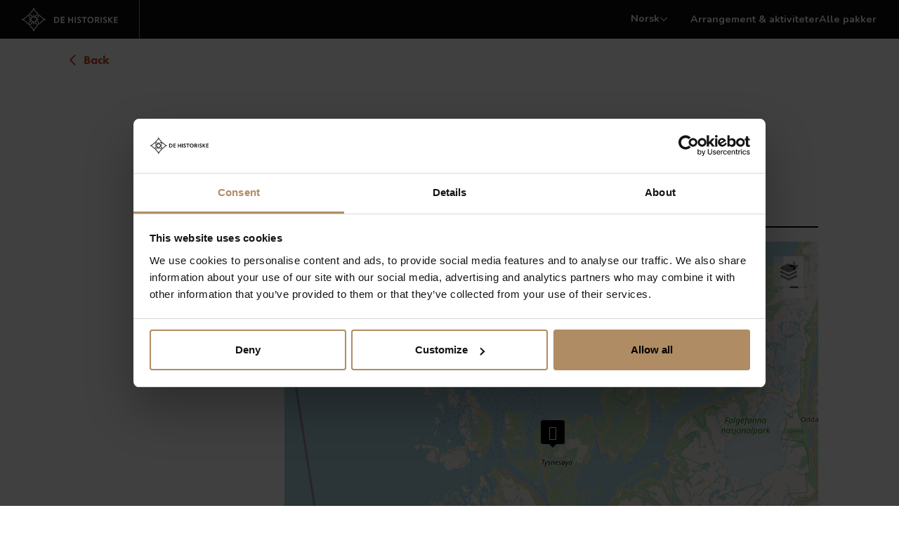

--- FILE ---
content_type: text/html; charset=utf-8
request_url: https://book.dehistoriske.no/en/accommodation/2121110/haaheim-gaard/map
body_size: 8944
content:
<!DOCTYPE html>
<!-- Parsed at 25.01.2026 15:45:05 --><html lang="nb" dir="ltr" prefix="og: https://ogp.me/ns#">
  <head prefix="og: http://ogp.me/ns# fb: http://ogp.me/ns/fb# website: http://ogp.me/ns/website#"><title>Haaheim Gaard, Map, Historic Hotels, Western Norway, Norway</title>
<meta http-equiv="Content-Type" content="text/html;charset=UTF-8"/>
<meta name="apple-mobile-web-app-capable" content="yes" />
<meta name="viewport" content="width=device-width, initial-scale=1, maximum-scale=1" />
<meta name="description" content="Map-Create memories for life – visit Haaheim Gaard." />
<meta property="og:type" content="website" />
<meta property="og:title" content="Haaheim Gaard" />
<meta property="og:url" content="https://book.dehistoriske.no/en/accommodation/2121110/haaheim-gaard/details" />
<meta property="og:description" content="Map-Create memories for life – visit Haaheim Gaard." />
<meta property="og:image" content="https://images.citybreakcdn.com/image.aspx?ImageId=7420338" />
<meta name="twitter:card" content="summary" />
<meta name="twitter:title" content="Haaheim Gaard" />
<meta name="twitter:description" content="Map-Create memories for life – visit Haaheim Gaard." />
<meta name="twitter:image" content="https://images.citybreakcdn.com/image.aspx?ImageId=7420338" />
<meta name="cbisproductid" content="2121110" />
<link rel="canonical" href="https://book.dehistoriske.no/en/accommodation/2121110/haaheim-gaard/map" />

                    <script>
                        document.addEventListener('DOMContentLoaded', function () {
                            var el = document.createElement('script');
	                        el.setAttribute('src', 'https://a.visitgroup.com/script.js');
	                        el.setAttribute('data-website-id', '9e8df262-f18a-4f55-81af-1ace73c41f49');
                            el.defer = true;
                            el.async = true;
	                        document.body.appendChild(el);
                        });
                    </script>
                
<!-- Begin - Google Tag Manager v4 DataLayer-->
<script type="text/javascript">
window.dataLayer = window.dataLayer || [];

                function maskPII(url) {
                    try {
                        if(!url) {
                            return url;
                        }
                        const dlUrl = new URL(url);

                        const reservationId = dlUrl.searchParams.get("reservationId");
                        if (reservationId) {
                            const maskedReservationId = reservationId.slice(0, -12) + "************";
                            dlUrl.searchParams.set("reservationId", maskedReservationId);
                        }

                        const ticket = dlUrl.searchParams.get("ticket");
                        if (ticket && ticket.startsWith("{") && ticket.endsWith("}")) {
                            const ticketContent = ticket.slice(1, -1);
                            const maskedTicket = ticketContent.slice(0, -12) + "************";
                            dlUrl.searchParams.set("ticket", `{${maskedTicket}}`);
                        }

                        dlUrl.pathname = dlUrl.pathname.replace(/(cbs_[a-fA-F0-9]*)([a-fA-F0-9]{12})/, function(match, prefix, sensitivePart) {
                            return prefix + "************";
                        });

                        if (dlUrl.hostname.includes('t.iticket.com')) {
                            dlUrl.pathname = dlUrl.pathname.replace(/\/([A-Z0-9]{9}-[a-zA-Z0-9]+)/, function(match, id) {
                                const maskedId = '*********' + id.slice(9);
                                return '/' + maskedId;
                            });

                            dlUrl.searchParams.forEach((value, key) => {
                                if (value.match(/^[A-Z0-9]{9}-[a-zA-Z0-9]+$/)) {
                                    const maskedValue = '*********' + value.slice(9);
                                    dlUrl.searchParams.set(key, maskedValue);
                                }
                            });
                        }

                        return dlUrl.toString();
                    } catch (e) {
                        console.error("Error masking sensitive parts:", e);
                        return url;
                    }
                }

                (function() {
                    const originalPush = window.dataLayer.push;

                    window.dataLayer.push = function(event) {
                        if (event && typeof event === 'object') {
                            for (const key in event) {
                                if (event.hasOwnProperty(key) && typeof event[key] === 'string') {
                                    if (event[key].startsWith('http')) {
                                        event[key] = maskPII(event[key]);
                                    }
                                }
                            }
                        }

                        return originalPush.apply(window.dataLayer, arguments);
                    };

                })();
            

</script>
<!-- End - Google Tag Manager v4 DataLayer-->

<!-- Begin - Google Tag Manager v4 (gtm.js) DataLayer and Events-->
<script type="text/javascript">
(function(w,d,s,l,i){w[l]=w[l]||[];w[l].push({'gtm.start':
                                new Date().getTime(),event:'gtm.js'});var f=d.getElementsByTagName(s)[0],
                                j=d.createElement(s),dl=l!='dataLayer'?'&l='+l:'';j.async=true;j.src=
                                '//www.googletagmanager.com/gtm.js?id='+i+dl;f.parentNode.insertBefore(j,f);
                                })(window,document,'script','dataLayer','GTM-PRPG3M');

</script>
<!-- End - Google Tag Manager v4 (gtm.js) DataLayer and Events-->


<!--[if IE 7]>
<link rel="stylesheet" type="text/css" href="https://css.citybreak.com/api/baseContent/css/ie7.css" />
<![endif]-->
<!--[if IE 8]>
<link rel="stylesheet" type="text/css" href="https://css.citybreak.com/api/baseContent/css/ie8.css" />
<![endif]-->
<link rel="stylesheet" type="text/css" media="print" href="https://css.citybreak.com/api/baseContent/css/print" />
<link rel="stylesheet" type="text/css" href="https://css.citybreak.com/api/widget/compile/532963506/widget_basket" />
<link rel="stylesheet" type="text/css" href="https://css.citybreak.com/api/baseContent/css/styles" />
<link rel="stylesheet" type="text/css" href="https://css.citybreak.com/api/css/532963506" />


    
    





<meta name="viewport" content="width=device-width, initial-scale=1.0">
<style>:where(#region-1201){--region-background-color:#000000;}#region-1201{background-color:var(--region-background-color);}</style>
<style>:where(#region-1155){--region-background-color:#000000;}#region-1155{background-color:var(--region-background-color);}</style>
<style>:where(#region-1931){--region-background-color:#3a3a3a;}#region-1931{background-color:var(--region-background-color);}</style>
<link rel="icon" href="https://kortferie.dehistoriske.no/sites/cb_dehistoriske/files/de-historiske-favicon.png" type="image/png">
<script src="https://kortferie.dehistoriske.no/sites/cb_dehistoriske/files/google_tag/primary/google_tag.script.js?t99rzx" defer=""></script>

    
    <link rel="stylesheet" media="all" href="//kortferie.dehistoriske.no/modules/custom/common/youtube_background/css/youtube_background.css?t99rzx">
<link rel="stylesheet" media="all" href="https://unpkg.com/aos@2.3.4/dist/aos.css">
<link rel="stylesheet" media="all" href="//kortferie.dehistoriske.no/themes/contrib/stable/css/filter/filter.caption.css?t99rzx">
<link rel="stylesheet" media="all" href="//kortferie.dehistoriske.no/modules/contrib/entity_embed/css/entity_embed.filter.caption.css?t99rzx">
<link rel="stylesheet" media="all" href="//kortferie.dehistoriske.no/modules/contrib/ckeditor5_plugin_pack/modules/ckeditor5_plugin_pack_indent_block/css/indent-block.css?t99rzx">
<link rel="stylesheet" media="all" href="//kortferie.dehistoriske.no/themes/custom/visitbasic_flex/styles/css/accordion_frontend.css?t99rzx">
<link rel="stylesheet" media="all" href="//kortferie.dehistoriske.no/modules/contrib/paragraphs/css/paragraphs.unpublished.css?t99rzx">
<link rel="stylesheet" media="all" href="//kortferie.dehistoriske.no/themes/custom/citybreakweb/cb_dehistoriske/styles/css/bootstrap.css?t99rzx">
<link rel="stylesheet" media="all" href="//kortferie.dehistoriske.no/themes/custom/visitbasic_flex/styles/css/visitbasic.css?t99rzx">
<link rel="stylesheet" media="all" href="//kortferie.dehistoriske.no/themes/custom/visitbasic_flex/styles/css/fontawesome_svg.css?t99rzx">
<link rel="stylesheet" media="all" href="https://fonts.googleapis.com/css2?family=Alegreya:wght@400;500;600;700&amp;family=Nunito:wght@400;500;600;700&amp;display=swap">
<link rel="stylesheet" media="all" href="//kortferie.dehistoriske.no/themes/custom/citybreakweb/cb_dehistoriske/styles/css/app.css?t99rzx">

    <script src="https://kit.fontawesome.com/f43f0e1caf.js" defer="" crossorigin="anonymous" data-search-pseudo-elements=""></script>

            

    
  </head>
  <body class="user-role-anonymous path-online3 cb_citybreak_body cb_lang_en cb_accommodation">
    
    <noscript>
      For full functionality of this site it is necessary to enable JavaScript. Here are the <a href="https://www.enable-javascript.com/"> instructions how to enable JavaScript in your web browser</a>    </noscript>
        <noscript><iframe src="https://www.googletagmanager.com/ns.html?id=GTM-PRPG3M" height="0" width="0" style="display:none;visibility:hidden"></iframe></noscript>
      <div class="dialog-off-canvas-main-canvas" data-off-canvas-main-canvas="">
    
<div class="layout-container">
	<header role="banner" class="menu">
		<div class="headerbar">
			<div class="headerbar__logo">
				  <div class="region region-logo">
    <div id="block-cb-dehistoriske-branding" data-block-plugin-id="system_branding_block">
  
    
        <a class="navbar-brand" href="https://www.dehistoriske.no/" title="Hjem" rel="home">
      <img src="https://kortferie.dehistoriske.no/themes/custom/citybreakweb/cb_dehistoriske/logo.svg" alt="Hjem">
    </a>
      
</div>

  </div>

			</div>
			
  <div class="region region-header">
    

<div class="language-switcher-language-url block block-language block-language-blocklanguage-interface" id="block-cb-dehistoriske-language-switcher" role="navigation" data-block-plugin-id="language_block:language_interface">
  

      <div class="link">Norsk</div>
  <div class="overlay">
          <ul class="links"><li hreflang="en" data-drupal-link-system-path="&lt;front&gt;" class="en"><a href="https://kortferie.dehistoriske.no/en" class="language-link" hreflang="en" data-drupal-link-system-path="&lt;front&gt;">English</a></li><li hreflang="nb" data-drupal-link-system-path="&lt;front&gt;" class="nb"><a href="https://kortferie.dehistoriske.no/" class="language-link current-language" hreflang="nb" data-drupal-link-system-path="&lt;front&gt;">Norsk</a></li></ul>
  <i class="fa-regular fa-chevron-down"></i>
      </div>

  
</div>
  </div>

			  <div class="region-topheader">
    <nav role="navigation" aria-label="Top Menu" id="block-cb-dehistoriske-topmenu" data-block-plugin-id="system_menu_block:top-menu">

  
           

                      <ul class="menu">
                    <li class="menu-item">
                  <a href="https://kortferie.dehistoriske.no/aktiviteter" data-drupal-link-system-path="node/873">Arrangement &amp; aktiviteter</a>
                        </li>
                <li class="menu-item">
                  <a href="https://kortferie.dehistoriske.no/" data-drupal-link-system-path="&lt;front&gt;">Alle pakker</a>
                        </li>
        </ul>
  


  </nav>

  </div>

			<div class="headerbar__toggler">
				<button id="menu-button" class="btn hamburger-button">
					<span class="icon" aria-hidden="true" title="Menu">
						<span></span>
						<span></span>
						<span></span>
					</span>
					<label class="menu">Menu</label>
					<label class="close" style="display:none;">Lukk</label>
				</button>
				<div class="header-dropdown hamburger-content">
					<div class="hamburger-body">
						  <div class="region-topheader">
    <nav role="navigation" aria-label="Top Menu" id="block-cb-dehistoriske-topmenu" data-block-plugin-id="system_menu_block:top-menu">

  
           

                      <ul class="menu">
                    <li class="menu-item">
                  <a href="https://kortferie.dehistoriske.no/aktiviteter" data-drupal-link-system-path="node/873">Arrangement &amp; aktiviteter</a>
                        </li>
                <li class="menu-item">
                  <a href="https://kortferie.dehistoriske.no/" data-drupal-link-system-path="&lt;front&gt;">Alle pakker</a>
                        </li>
        </ul>
  


  </nav>

  </div>

						
  <div class="region region-header">
    

<div class="language-switcher-language-url block block-language block-language-blocklanguage-interface" id="block-cb-dehistoriske-language-switcher" role="navigation" data-block-plugin-id="language_block:language_interface">
  

      <div class="link">Norsk</div>
  <div class="overlay">
          <ul class="links"><li hreflang="en" data-drupal-link-system-path="&lt;front&gt;" class="en"><a href="https://kortferie.dehistoriske.no/en" class="language-link" hreflang="en" data-drupal-link-system-path="&lt;front&gt;">English</a></li><li hreflang="nb" data-drupal-link-system-path="&lt;front&gt;" class="nb"><a href="https://kortferie.dehistoriske.no/" class="language-link current-language" hreflang="nb" data-drupal-link-system-path="&lt;front&gt;">Norsk</a></li></ul>
  <i class="fa-regular fa-chevron-down"></i>
      </div>

  
</div>
  </div>

					</div>
				</div>
			</div>
		</div>
	</header>
	
	<main id="main-content" role="main">
		<div class="layout-content">
			  <div class="region-content">
    <div data-drupal-messages-fallback="" class="hidden"></div>  <div class="online3-page">
  <div id="cb_init_bookingengine">



    <div class="Citybreak_engine">
        <div id="Citybreak_container" class="Citybreak_container cb_clr en">
            <div class="Citybreak_inner cb-framework">
                <script type="text/javascript">
                    //<![CDATA[
                    var container = document.getElementById('Citybreak_container');
                    container.className += ' cb_js';
                    //]]>
                </script>

                




<div style="width: 100%;">
    <div class="cb-nav-page-legacy">
    <div class="cb-nav-page">
        <div>
            <div>
                <a href="https://book.dehistoriske.no/en/accommodation">
                    <span class="cb-icon-css cb-icon-css--prev"><span></span>&nbsp;</span>
                    Back
                </a>
            </div>
        </div>
    </div>
</div>

    <div class="cb-legacy-cols">
        <div class="Citybreak_main Citybreak_DescriptionTab cb_map_tab">
	        <div class="cb_inner">
		        <div class="cb_ex">
		        </div>
		        <div class="cb_hd">
			        <div class="cb_detailpage cb_accommodation">
    <div class="cb_product_info">

        <div class="cb_prod_name fn">
            <h1>Haaheim Gaard</h1>
        </div>

        <div class="cb_prod_additional">
            <div class="cb_prod_location">
                    <span>
                        <span class="cb_prod_location"><b>Address</b></span>: Dalsvegen 182, 5685 Uggdal
                    </span> 
            </div>

                <div class="cb_prod_location">
                    <span class="cb_lbl"><b>Location</b></span>: Norway
                </div>

                    <a href="https://book.dehistoriske.no/en/accommodation/2121110/haaheim-gaard/map" class="cb-text-icon">
                        <span class="cb-icon-aws cb-icon-aws--stronger cb--location-dot"></span>
                        <b>Show map</b>
                    </a>

            



        </div>
    </div>

</div>


<div class="cb_tabs cb_accommodation">
    <ul class="cb_tablist">
        <li id="cb_details_link" class="cb_tab">
            <a href="https://book.dehistoriske.no/en/accommodation/2121110/haaheim-gaard/details" class="">
                <span class="cb_lbl">Overview</span>
            </a>
        </li>

            <li id="cb_book_details_link" class="cb_tab">
                <a rel="nofollow" href="https://book.dehistoriske.no/en/accommodation/2121110/haaheim-gaard/book" class="">
                    <span class="cb_lbl">Book now</span>
                </a>
            </li>


            <li id="cb_images_details_link" class="cb_tab">
                <a href="https://book.dehistoriske.no/en/accommodation/2121110/haaheim-gaard/photos" class="">
                    <span class="cb_lbl">Images</span>
                </a>
            </li>

            <li id="cb_map_details_link" class="cb_tab">
                <a href="https://book.dehistoriske.no/en/accommodation/2121110/haaheim-gaard/map" class="cb_sel">
                    <span class="cb_lbl">Map</span>
                </a>
            </li>

        
    </ul>
    <div></div>
</div>


		        </div>
		        <div class="cb_bd">
			        
			        <div class="Citybreak_DetailsMap">
<link rel="stylesheet" href="https://openlayers.org/en/v5.3.0/css/ol.css" type="text/css">
<script src="https://cdn.rawgit.com/openlayers/openlayers.github.io/master/en/v5.3.0/build/ol.js"></script>

    <style>
        a.cb_js_map_details {
            display: none;
        }
    </style>
    <div style="height: 580px;" class="cb-map-view">
        <div class="cb-map-inner">
            <div id="cb_mapcontent-05c01585-188b-486a-aa24-70d3c5b265da" data-containerid="05c01585-188b-486a-aa24-70d3c5b265da" data-mapsettings="{&quot;MapSetup&quot;:{&quot;ApiUrl&quot;:{&quot;url&quot;:&quot;tiles.citybreak.com/tiles/osm/{z}/{x}/{y}.png&quot;},&quot;MapProvider&quot;:1,&quot;Attributions&quot;:&quot;&#169; &lt;a href=&#39;//www.openstreetmap.org/copyright&#39; target=&#39;_blank&#39;&gt;OpenStreetMap&lt;/a&gt; contributors.&quot;},&quot;PinsUrl&quot;:&quot;https://book.dehistoriske.no/en/mapguide/getpins&quot;,&quot;DetailsUrl&quot;:&quot;https://book.dehistoriske.no/en/mapguide/getproductpincontent?pageFromResults=1&quot;,&quot;UpdatedDetailPinUrl&quot;:&quot;https://book.dehistoriske.no/en/mapguide/getproductpincontent?pageFromResults=1&quot;,&quot;CenterLat&quot;:&quot;60.0165397&quot;,&quot;CenterLon&quot;:&quot;5.5360431&quot;,&quot;InitialPins&quot;:[{&quot;NearByPins&quot;:[],&quot;Id&quot;:2121110,&quot;Lon&quot;:5.5360431,&quot;Lat&quot;:60.0165397,&quot;IconClassName&quot;:&quot;bed-double&quot;,&quot;Name&quot;:&quot;Haaheim Gaard&quot;,&quot;IsMapGuideHighlighted&quot;:false,&quot;Category&quot;:&quot;Hotels&quot;,&quot;ShortDescription&quot;:&quot;Create memories for life – vis...&quot;,&quot;ImageURL&quot;:&quot;https://images.citybreakcdn.com/image.aspx?ImageId=7420338&quot;,&quot;UseOverrideUrl&quot;:false,&quot;HasImageUrl&quot;:true,&quot;GuestScore&quot;:0,&quot;HasGuestScore&quot;:false,&quot;Rating&quot;:0,&quot;PageFromResults&quot;:1,&quot;HasRating&quot;:false,&quot;HasPrice&quot;:false,&quot;IsMainPin&quot;:false,&quot;IsCluster&quot;:false}],&quot;HasInitialPins&quot;:true,&quot;HasPointsOfInterest&quot;:true,&quot;IsDetails&quot;:true,&quot;MaxZoom&quot;:13.0}">
                <div id="cb-map-05c01585-188b-486a-aa24-70d3c5b265da" style="display: block; width: 100%; height: 580px" class="cb-map"></div>
            </div>
            





            <div id="cb_js_large_detail" style="position: absolute; top: 125px; right: 20px; display: none;" class="cb-popout cb-description cb-1-column">
                <div class="cb-popout-content cb-clr cb-js-largedetailscontent"></div>

                <a class="cb_js_large_details_close cb-overlay-close" href="javascript:void(0);">Close</a>
                <div class="cb-popout-outer"></div>
                <div class="cb-popout-inner"></div>
            </div>
            <div id="cb_mapguide_popup" class="cb_overlay_popup cb_product"></div>
            <div class="cb-column" id="cb-js-largedetailloader" style="display: none;">
                <div class="cb-loading-block"><span></span></div>
            </div>
        </div>
    </div>

<script id="mapGuidePinsTemplate" type="text/template">
    
    {{#IsCluster}}
        <div id="cluster-{{ProductId}}"
             class='cb-map-pin cb-map-pin-cluster {{Selected}} cb-js-mapguidepin cb-js-mapguidecluster' 
             data-markerids="{{MarkerIds}}" 
             data-productid="{{ProductId}}"
             data-lat="{{Lat}}"
             data-lon="{{Lon}}"
             >           
            <span class='cb-cat-icon cb-map-cluster-size-{{ClusterSize}} cb-{{Icon}}'>{{Label}}</span>                       
        </div>
    {{/IsCluster}}

    {{^IsCluster}}

        {{#IsHighlighted}}
            <span id="pin-{{ProductId}}"
                  class="cb-map-pin {{Selected}} cb-js-mapguidepin" title="{{Name}}" 
                  data-markerids="{{MarkerIds}}" 
                  data-category="{{Category}}" 
                  data-productid="{{ProductId}}"
                  data-issamelatlng="{{IsSameLatLng}}">
                <span class="cb-icon-aws cb--{{Icon}}"></span>
            </span>
        {{/IsHighlighted}}
        
        {{^IsHighlighted}}
            <div id="pin-{{ProductId}}"
                 class='cb-map-pin {{Selected}} cb-js-mapguidepin' title="{{Name}}" 
                 data-markerids="{{MarkerIds}}" 
                 data-category="{{Category}}" 
                 data-productid="{{ProductId}}"
                 data-issamelatlng="{{IsSameLatLng}}">
                {{#IsSameLatLng}}
                    <span>{{SameLatLngMarkerCount}}</span>
                {{/IsSameLatLng}}
                {{^IsSameLatLng}}
                    <span class='cb-icon-aws cb--{{Icon}}'></span>
                {{/IsSameLatLng}}            
            </div>
        {{/IsHighlighted}}

    {{/IsCluster}}
</script>




<div id="cb_js_popup_pager" style="display: none" data-page="1" data-numberofpages="" data-pins=""></div>

    <div class="cb_route_desc">Directions: Bergen Airport, Flesland 49 km</div>



<script type="text/javascript">
var pins = [];
var pois = [];
            

                pins.push({"Category":"Hotels","IconClassName":"bed-double","IsMainPin":"false","Id":2121110,"IsMapGuideHighlighted":"false","Lat":"60.0165397","Lon":"5.5360431","Name":"Haaheim Gaard","ShortDescription":{}});
            
</script>


				        <div class="cb_map_extra">
					        <table>
						        <tr>
							        <td colspan="1">
								        <div class="cb_main_hdrow cb_clr">
									        <div class="cb_subhd">
										        <h3>GPS coordinates</h3>
									        </div>
								        </div>
								        <div class="cb_copy">
									        Coordinates to device 
									        <div>
										        Latitude: 60.0165397 <br>
										        Longitude: 5.5360431
									        </div>
									        <span style="display: block; padding: 10px 0 10px;">OR</span>
									        <div>
										        Latitude: 60&deg; 1' 0" <br>
										        Longitude: 5&deg; 32' 10"
									        </div>
								        </div>
							        </td>
						        </tr>
					        </table>
				        </div>
			        </div>

		        </div>
		        <div class="cb_ft">
			        <div class="cb_powered_by">Powered by <a href="https://www.visitgroup.com/" target="_blank">Citybreak a part of Visit Group</a></div>
		        </div>

	        </div>
        </div>
        <div class="Citybreak_sidebar">
	        <div class="cb-js-mytripplanner-trigger"></div>


<div class="cb-temp-show-old-sidebar">
    
    
</div>
<div class="cb-temp-hide-new-sidebar">
    
    
</div>
        </div>
    </div>
</div>

            </div>
        </div>
    </div>

    <script type="text/javascript">
        
(function (citybreak, undefined) {
	citybreak.culture = 'en-US';

    var cbSettings = window.citybreak.settings = window.citybreak.settings || { };

    } (window.citybreak = window.citybreak || {}));



    </script>
<script type="text/javascript" src="https://book.dehistoriske.no/en/content/combinedjs/app-85589b6a.js"></script>

<script type="text/javascript">
//<![CDATA[

    citybreakjq(document).ready(function () {

        if (!citybreak.useCookies()) {
            return;
        }

        var onlineCookie = citybreakjq.cookie(citybreak.searchCookieName);

        if (onlineCookie) {
            if (onlineCookie.externalWidgetUrl) {
                var backToMainLink = citybreakjq("#cb_back_to_main");
                backToMainLink.attr("href", onlineCookie.externalWidgetUrl);
            }
        }

    });

        citybreakjq.migrateMute = true;
    
//]]>
</script>




<div style="display: none;">
    Build: 1/20/2026 12:10:03 PM, Host: CBONLINEBOTS01, DB: o3.cbguide-9105.cbischannel-41083.v1 cbraven01.visitgroup.com:8080, Controller: Accommodation, Action: showdetailsmapinfo
</div>

<script type="text/javascript">
//<![CDATA[
citybreakjq(document).ready(function () {
(function ($, undefined) {
        
            var settings = new Array();
            var mapSettings = $("#cb_mapcontent-05c01585-188b-486a-aa24-70d3c5b265da").data('mapsettings');
            mapSettings.InitialPins = pins;
            mapSettings.ErrorMessage = 'Please check your map setup - API key and Provider';
            $.extend(settings, mapSettings);

            $("#cb_mapcontent-05c01585-188b-486a-aa24-70d3c5b265da").MapGuide(settings);
        

}) (citybreakjq);
});
//]]>
</script>




</div>
</div>

  </div>

		</div>
	</main>
          <footer role="contentinfo">
        	<div class="region-footer">
		<div id="block-cb-dehistoriske-footercontent" data-block-plugin-id="block_content:f5bb80d5-da3e-41a0-a543-2ac668348bb3">
  
    
      
  
  <div id="region-1931" class=" ">
    
    <div class="container">
      <div class="row       ">
                    

  <div class="col-12 col-md col-lg-12 pt-5 pb-5 ">
                  <div class="cms-content-picker">
          <div class="cms-content-child">  <div class="paragraph html-content paragraph--type--html-content paragraph--view-mode--default">
          <div class="cms-text-content">
     <script charset="utf-8" type="text/javascript" src="//js-eu1.hsforms.net/forms/embed/v2.js"></script><script>
hbspt.forms.create({
region: "eu1",
portalId: "2714649",
formId: "cf9ead4a-d84a-43ef-985e-cd612e28606d"
});
</script>
 </div>

      </div>
</div>
      </div>


        </div>

    


              </div>
    </div>
          <style>
        :where(#region-1931) {
          --region-background-color: #3a3a3a;
        }
                #region-1931 {
          background-color: var(--region-background-color);
        }
      </style>
    
    
    <style>
      
      
      
      
      
    </style>
  </div>

  
  <div id="region-1155" class=" ">
    
    <div class="pt-5  mt-5  container">
      <div class="row       ">
                    

  <div class="col-12 col-md-6 col-lg-3">
                  <div class="cms-content-picker">
          <div class="cms-content-child">  <div class="paragraph html-content paragraph--type--html-content paragraph--view-mode--default">
          <div class="cms-text-content">
     <ul>
<li>
<p><strong>Snarveier</strong></p>
</li>
<li>
<p><a href="https://www.dehistoriske.no/hoteller/">Hoteller</a></p>
</li>
<li>
<p><a href="https://www.dehistoriske.no/spisesteder/">Spisesteder</a></p>
</li>
<li>
<p><a href="https://gave.dehistoriske.no/?_gl=1*1rcpm1j*_ga*MzA3NjM1MjI0LjE3MDQyMDUxOTY.*_ga_X2RJRZX6J2*MTcxMTA5MDk5My4xMi4xLjE3MTExMDAwNzUuMS4wLjA." title="De Historiske Gavekort">Gavekort</a></p>
</li>
</ul>

 </div>

      </div>
</div>
      </div>


        </div>

    

  

  <div class="col-12 col-md-6 col-lg-3">
                  <div class="cms-content-picker">
          <div class="cms-content-child">  <div class="paragraph html-content paragraph--type--html-content paragraph--view-mode--default">
          <div class="cms-text-content">
     <ul>
<li>
<p><strong>Informasjon</strong></p>
</li>
<li>
<p><a href="https://www.dehistoriske.no/om-oss/" title="Om oss - De Historiske">Om oss</a></p>
</li>
<li>
<p><a href="https://www.dehistoriske.no/om-oss/fly-og-leiebil/">Fly og leiebil</a></p>
</li>
<li>
<p><a href="https://www.dehistoriske.no/om-oss/agent-network/">Agenter</a></p>
</li>
<li>
<p><a href="https://www.dehistoriske.no/om-oss/bestillingsvilkar/">Reisevilkår og betingelser</a></p>
</li>
<li>
<p><a href="https://www.dehistoriske.no/om-oss/avbestillingsforsikring-kortferier/">Avbestillingsforsikring kortferier</a></p>
</li>
<li>
<p><a href="https://www.dehistoriske.no/om-oss/personvernerklaring/">Personvernerklæring</a></p>
</li>
</ul>

 </div>

      </div>
</div>
      </div>


        </div>

    

  

  <div class="col-12 col-md-6 col-lg-3">
                  <div class="cms-content-picker">
          <div class="cms-content-child">  <div class="paragraph html-content paragraph--type--html-content paragraph--view-mode--default">
          <div class="cms-text-content">
     <ul>
<li>
<p><strong>Kontakt oss</strong></p>
</li>
<li>
<p><a href="mailto:info@dehistoriske.no">info@dehistoriske.no</a></p>
</li>
</ul>

 </div>

      </div>
</div>
      </div>


        </div>

    

  

  <div class="language-picker col-12 col-md-6 col-lg-3">
                  <div class="cms-content-picker">
          <div class="cms-content-child">  <div class="paragraph html-content paragraph--type--html-content paragraph--view-mode--default">
          <div class="cms-text-content">
     <p><strong>Språk</strong></p>

 </div>

      </div>
</div>
          <div class="cms-content-child">



<div class="paragraph paragraph--type--language-switcher paragraph--view-mode--default">
  <div>
    <span>Norsk</span>
    <ul class="list">
              <li><a href="
  https://kortferie.dehistoriske.no/en
">English</a></li>
                    <li><a href="
  https://kortferie.dehistoriske.no/
">Norsk</a></li>
          </ul>
  </div>
  <i class="fa-regular fa-chevron-down"></i>

</div>
</div>
          <div class="cms-content-child">  <div class="paragraph html-content paragraph--type--html-content paragraph--view-mode--default">
          <div class="cms-text-content">
     <ul>
<li>
<p><strong>Følg oss</strong></p>
</li>
<li>
<p><a href="https://www.facebook.com/dehistoriske/">Facebook</a></p>
</li>
<li>
<p><a href="https://www.youtube.com/channel/UC6ciMntJI-HyS9AI0y6V_JA">YouTube</a></p>
</li>
<li>
<p><a href="https://www.instagram.com/dehistoriske/">Instagram</a></p>
</li>
</ul>

 </div>

      </div>
</div>
      </div>


        </div>

    


              </div>
    </div>
          <style>
        :where(#region-1155) {
          --region-background-color: #000000;
        }
                #region-1155 {
          background-color: var(--region-background-color);
        }
      </style>
    
    
    <style>
      
      
      
      
      
    </style>
  </div>

  
  <div id="region-1201" class=" ">
    
    <div class="pt-3  mb-5  container">
      <div class="row       ">
                    

  <div class="divider col-12 col-md-12 col-lg-12">
                  <div class="cms-content-picker">
          <div class="cms-content-child">  <div class="paragraph html-content paragraph--type--html-content paragraph--view-mode--default">
          
      </div>
</div>
      </div>


        </div>

    

  

  <div class="col-12 col-md col-lg-9">
                  <div class="cms-content-picker">
          <div class="cms-content-child">  <div class="paragraph html-content paragraph--type--html-content paragraph--view-mode--default">
          <div class="cms-text-content">
     <p><span style="color:#ffffff;"></span><span style="color:#ffffff;">© 2024 De Historiske Hotel &amp; Spisesteder</span><a href="https://www.citybreak.com/" target="_blank"><span style="color:#ffffff;"></span></a></p>

 </div>

      </div>
</div>
      </div>


        </div>

    

  

  <div class="tripadvisor col col-md col-lg">
                  <div class="cms-content-picker">
          <div class="cms-content-child">  <div class="paragraph html-content paragraph--type--html-content paragraph--view-mode--default">
          <div class="cms-text-content">
     <p class="text-align-right"><a href="https://webxcms.com"><span style="color:#ffffff;"></span></a></p>
<p><a href="http://www.historichotelsworldwide.com/" rel="noopener" target="_blank"><br>
</a></p><div data-embed-button="media_browser" data-entity-embed-display="view_mode:media.embedded" data-entity-embed-display-settings="[]" data-entity-type="media" data-entity-uuid="77172715-f6d7-42f6-b1c8-6ee25ca94d4d" data-langcode="en" class="embedded-entity">
<div class="position-relative media-wrapper media--type-image">
  
      
    <img loading="lazy" src="https://kortferie.dehistoriske.no/sites/cb_dehistoriske/files/historic-hotels-worldwide.png" width="480" height="132" alt="Historic Hotels worldwide logo">



  </div>
</div>
<br>

<p>&nbsp;</p>
<p>&nbsp;</p>
<p>&nbsp;</p>
<p>&nbsp;</p>

 </div>

      </div>
</div>
      </div>


        </div>

    


              </div>
    </div>
          <style>
        :where(#region-1201) {
          --region-background-color: #000000;
        }
                #region-1201 {
          background-color: var(--region-background-color);
        }
      </style>
    
    
    <style>
      
      
      
      
      
    </style>
  </div>


  </div>

	</div>


	
      </footer>
    </div>

  </div>

    
    <script type="application/json" data-drupal-selector="drupal-settings-json">{"path":{"baseUrl":"\/","pathPrefix":"","currentPath":"online3","currentPathIsAdmin":false,"isFront":false,"currentLanguage":"nb","domain":"https:\/\/kortferie.dehistoriske.no"},"pluralDelimiter":"\u0003","suppressDeprecationErrors":true,"ckeditorAccordion":{"accordionStyle":{"collapseAll":1,"keepRowsOpen":null,"animateAccordionOpenAndClose":1,"openTabsWithHash":1,"allowHtmlInTitles":0}},"language":"nb","citybreak":{"online3":{"id":"532963506","url":"https:\/\/kortferie.dehistoriske.no\/nb\/bestill","combineWidgetLoaded":false,"combinescript":"https:\/\/kortferie.dehistoriske.no\/nb\/bestill\/combinewidget\/combine","todoWidgetPath":"https:\/\/kortferie.dehistoriske.no\/nb\/bestill\/se-gjore\/todowidget"},"activityInlineWidget":{"proceedToBasket":1,"enableActivityPromoCode":1,"enableActivityTransportPromoCode":1},"bookingflow":{"token":null},"basket":"handlekurv"},"map":{"google_api_key":null,"norkart_api_key":null,"maptiler_api_key":null,"maptiler_map_json_style":null},"ajax":[],"user":{"uid":0,"permissionsHash":"41c769a43ba7534b6e585b04d460e2fcd442a7bbd8ce7d3985ff0b388a61d2de"}}</script>
<script src="//kortferie.dehistoriske.no/core/assets/vendor/jquery/jquery.min.js?v=3.7.1"></script>
<script src="//kortferie.dehistoriske.no/core/assets/vendor/once/once.min.js?v=1.0.1"></script>
<script src="//kortferie.dehistoriske.no/sites/cb_dehistoriske/files/languages/nb_nLcMn80ubWav9jdpOVWoga9TeVTgcQi4i-s4VTyCv5Y.js?t99rzx"></script>
<script src="//kortferie.dehistoriske.no/core/misc/drupalSettingsLoader.js?v=10.5.6"></script>
<script src="//kortferie.dehistoriske.no/core/misc/drupal.js?v=10.5.6"></script>
<script src="//kortferie.dehistoriske.no/core/misc/drupal.init.js?v=10.5.6"></script>
<script src="//kortferie.dehistoriske.no/themes/custom/citybreakweb/cb_dehistoriske/js/languageSwitcher.js?t99rzx"></script>
<script src="https://unpkg.com/aos@2.3.4/dist/aos.js"></script>
<script src="//kortferie.dehistoriske.no/modules/custom/common/wx_vendor_libraries/js/aos.init.js?t99rzx"></script>
<script src="//kortferie.dehistoriske.no/themes/custom/citybreakweb/cb_dehistoriske/js/app.js?v=10.5.6"></script>
<script src="//kortferie.dehistoriske.no/modules/contrib/ckeditor_accordion/js/accordion.frontend.min.js?t99rzx"></script>
<script src="//kortferie.dehistoriske.no/themes/custom/visitbasic_flex/js/bootstrap/popper.min.js?t99rzx"></script>
<script src="//kortferie.dehistoriske.no/themes/custom/visitbasic_flex/js/bootstrap/bootstrap.min.js?t99rzx"></script>
<script src="//kortferie.dehistoriske.no/themes/custom/visitbasic_flex/js/vendor/lity.js?t99rzx"></script>
<script src="//kortferie.dehistoriske.no/themes/custom/visitbasic_flex/js/visitbasic.js?t99rzx"></script>
<script src="//kortferie.dehistoriske.no/themes/custom/visitbasic_flex/js/citybreak.app.js?t99rzx"></script>
<script src="//kortferie.dehistoriske.no/modules/custom/common/youtube_background/js/video.js?t99rzx"></script>
<script src="//kortferie.dehistoriske.no/modules/custom/common/youtube_background/js/jquery.youtubebackground.js?t99rzx"></script>

    
  <!--[if IE 8]>
<script src="/content/js/css3-mediaqueries.js" type="text/javascript"></script>
<![endif]--><script defer src="https://static.cloudflareinsights.com/beacon.min.js/vcd15cbe7772f49c399c6a5babf22c1241717689176015" integrity="sha512-ZpsOmlRQV6y907TI0dKBHq9Md29nnaEIPlkf84rnaERnq6zvWvPUqr2ft8M1aS28oN72PdrCzSjY4U6VaAw1EQ==" data-cf-beacon='{"version":"2024.11.0","token":"cb6bc8db9a6441c1999ef63af7529335","server_timing":{"name":{"cfCacheStatus":true,"cfEdge":true,"cfExtPri":true,"cfL4":true,"cfOrigin":true,"cfSpeedBrain":true},"location_startswith":null}}' crossorigin="anonymous"></script>
</body>
</html>



--- FILE ---
content_type: text/css
request_url: https://kortferie.dehistoriske.no/themes/custom/citybreakweb/cb_dehistoriske/styles/css/app.css?t99rzx
body_size: 19756
content:
.swiper-slide img{height:32rem}@media screen and (max-width: 768px){.swiper-slide img{height:25rem}}@media screen and (max-width: 425px){.swiper-slide img{height:15rem}}.swiper{--swiper-theme-color: #af8c64;--swiper-navigation-size: 2em;--swiper-navigation-color: #fff}.swiper-button-black{--swiper-navigation-color: #af8c64}html{font-size:100%}h1,.h1{font-size:2.25rem;line-height:3rem}h2,.h2{font-size:1.875rem;line-height:2.625rem}h3,.h3{font-size:1.5rem;line-height:2rem}h4,.h4{font-size:1.25rem;line-height:1.75rem}h5,.h5{font-size:1.125rem;line-height:1.625rem}h1,.h1,h2,.h2,h3,.h3,h4,.h4,h5,.h5,h6,.h6{color:inherit;font-family:"Alegreya",serif;font-weight:600}body{background-color:#fff;color:#333;font-family:"Nunito",sans-serif;font-size:1rem;font-weight:400}p{font-size:1rem;font-weight:400;line-height:1.5rem;margin:0}a{color:#ec6448;font-weight:500}a:hover{color:#ec6448}input,textarea,select,button{font-family:"Nunito",sans-serif}.button{border-radius:3px;cursor:pointer;display:inline-block;font-family:inherit;font-size:18px;font-weight:700;line-height:1.5;padding:9px 17px;text-align:center;text-decoration:none}.button.btn--primary{background:#000;border:1px solid #000;color:#fff}.button.btn--primary:hover{background:#000;border-color:#000}div.paragraph--type--button{padding:0;width:100%}@media only screen and (min-width: 768px){div.paragraph--type--button{min-width:160px;width:auto}}div.paragraph--type--button .btn--paragraph.btn--default{background:transparent;border:1px solid #ec6448;border-radius:2px;color:#ec6448;font-size:14px;font-weight:400;line-height:21px;margin-bottom:30px;margin-top:20px;padding:7px 15px 5px 15px;text-decoration:none;transition:none;width:100%}@media only screen and (min-width: 768px){div.paragraph--type--button .btn--paragraph.btn--default{min-width:160px;width:auto}}div.paragraph--type--button .btn--paragraph.btn--default:hover{background:#fff;border-color:#ec6448;color:#002f3d}.page__wrapper{margin:auto;max-width:1280px;padding:0 10px}@media only screen and (min-width: 1024px){.page__wrapper{padding:0 10px}}.sk-folding-cube{z-index:1}.sk-folding-cube .sk-cube:before{background-color:#fff}header.menu{font-family:"Nunito",sans-serif;background:rgba(0,0,0,.95);color:#fff;padding:0;position:-webkit-sticky;position:sticky;top:var(--admin-offset-top, 0);width:100%;min-height:55px;z-index:500;display:flex;flex-direction:row}header.menu a{font-weight:inherit;text-decoration:none}header.menu a:hover{text-decoration:none}.headerbar{width:100%;display:flex}.headerbar a,.headerbar a:hover{color:inherit}.headerbar__logo{display:flex;align-items:center;justify-content:center;height:55px;flex-grow:1;flex-basis:10%;border-right:1px solid #af8c64;padding:0 30px}.headerbar__logo a{padding:0;margin:0}.headerbar__logo a img{max-width:-webkit-fit-content;max-width:-moz-fit-content;max-width:fit-content}.headerbar .region-header{display:flex;flex-basis:85%;justify-content:flex-end;align-items:center;margin-right:2rem}.headerbar .region-topheader{display:flex;flex-basis:5%;justify-content:flex-end;align-items:center;margin-right:2rem}.headerbar .region-topheader .navigation-button{color:#000;background-color:#af8c64;border-radius:2px;padding:8px 10px}.headerbar ul.menu{display:flex;margin:0;padding:0;list-style:none;white-space:nowrap;gap:2.5rem}.headerbar ul.menu li{border-bottom:1px solid transparent;padding:6px 0}.headerbar ul.menu li,.headerbar ul.menu li a{font-size:.9rem;font-weight:700}.headerbar ul.menu li:hover{border-bottom:1px solid #af8c64}.headerbar ul.menu li:has(a.navigation-button):hover{border-bottom:0}.headerbar ul.menu:nth-child(3){background-color:#af8c64;color:#fff}@media screen and (max-width: 767px){.headerbar ul.menu{display:none}}hr{border-color:#d9d9d9;border-width:1px;width:100%}blockquote{border-left:0;display:block;font-size:1.3rem;line-height:1.2;margin:auto;max-width:80%;padding:15px 20px 15px 34px;position:relative}blockquote::before{content:"“";font-family:Georgia,serif;font-size:60px;font-weight:bold;left:0;opacity:.7;position:absolute;top:0}blockquote::after{content:"”";font-family:Georgia,serif;font-size:60px;font-weight:bold;opacity:.7;position:absolute;top:0;padding:0 .25rem}blockquote p{display:inline;font-weight:600}a.linkButton{background:#109bdb;border-bottom:2px solid #0d79ab;border-radius:2px;color:#fff;display:inline-block;font-size:1rem;margin:1rem 0;padding:10px 16px;text-transform:uppercase;transition:background .3s}a.linkButton:hover{background:#0d79ab}.field--name-field-html-content img{-o-object-fit:cover;object-fit:cover;width:100%}.html-content ul:not(.browser-default) li{list-style-type:initial}.html-content .ingress{color:#8a8a8a;display:inline-block;font-size:1.2rem;font-style:italic;margin-bottom:15px}.html-content table{border:0}.html-content table thead,.html-content table tbody{background:transparent;border:0}.html-content table thead h2,.html-content table thead .h2,.html-content table tbody h2,.html-content table tbody .h2{font-size:2.2rem}.html-content table thead tr:nth-child(odd),.html-content table thead tr:nth-child(even),.html-content table tbody tr:nth-child(odd),.html-content table tbody tr:nth-child(even){background:transparent !important}.html-content table thead tr:hover td:first-child,.html-content table tbody tr:hover td:first-child{border-left-color:#d9d9d9}.html-content table thead tr th,.html-content table thead tr td,.html-content table tbody tr th,.html-content table tbody tr td{border:0;border-bottom:1px solid #d9d9d9;font-size:1.2rem;font-weight:normal;padding:.8rem}.html-content table thead tr td:first-child,.html-content table tbody tr td:first-child{border-left:3px solid transparent;transition:border .4s}.html-content table thead tr th,.html-content table tbody tr th{color:#333;font-family:"Nunito",sans-serif;font-size:22px;line-height:1}.hamburger-button{cursor:pointer;align-items:center;color:#fff;display:flex;gap:.5rem;height:100%}@media screen and (min-width: 768px){.hamburger-button{display:none}}.hamburger-button label{color:currentColor;cursor:inherit;font-size:1rem}.hamburger-button label.menu,.hamburger-button label.close{display:none}.hamburger-button span.icon{display:inline-block;height:1rem;margin:0;padding:0;position:relative;width:24px}.hamburger-button span.icon span{background-color:currentColor;display:block;height:2px;margin:4px 0;width:20px}.hamburger-button span.icon span:nth-child(1){margin-top:0}.hamburger-button span.icon span:nth-child(3){margin-bottom:0}.hamburger-button.open .icon span:nth-child(1),.hamburger-button.open .icon span:nth-child(3){left:0;margin:0;position:absolute;top:6px}.hamburger-button.open .icon span:nth-child(1){transform:rotate(45deg)}.hamburger-button.open .icon span:nth-child(2){opacity:0}.hamburger-button.open .icon span:nth-child(3){transform:rotate(-45deg)}.hamburger-button.open .menu{display:none}.hamburger-button.open .close{display:inline-block}.hamburger-button:hover{color:inherit}.hamburger-button:focus{box-shadow:none}.hamburger-content{display:none;background:rgba(0,0,0,.95);flex-flow:column;font-size:1rem;justify-content:space-between;text-align:left}.hamburger-content nav ul:not(.contextual-links) li a{font-size:1em}.hamburger-content a{color:inherit}.hamburger-content a:hover{color:inherit;text-decoration:underline}.hamburger-body{display:flex;flex-flow:column;padding:3rem}.hamburger-body ul.menu{display:flex;flex-flow:column;font-size:1rem;gap:1.5rem;line-height:1.5;list-style:none}.hamburger-body>[class*=region]{display:flex;flex-flow:column;flex-grow:1}.hamburger-body>[class*=region]>*{padding-bottom:1.5rem}.hamburger-body .hamburger-block ul{list-style:none;padding:0 0 3rem 0}.hamburger-body .hamburger-block ul li{display:flex;flex-direction:column;border-left:3px solid transparent;padding-left:.25rem}.hamburger-body .hamburger-block ul li:hover{border-left:3px solid #af8c64;background-color:#262626}.hamburger-body .hamburger-block ul li:last-child{margin-top:1rem}.hamburger-body .hamburger-block ul li a{border-bottom:1px solid transparent;margin:0 auto 0 0}.hamburger-body .hamburger-block ul li a:hover{border-bottom:1px solid #af8c64}.hamburger-body .hamburger-block ul li a.btn{color:#000;background-color:#af8c64;border-bottom:1px solid transparent;font-size:.875rem;font-weight:500}.hamburger-body .hamburger-block p,.hamburger-body .hamburger-block a{color:#fff;padding:.75rem}.hamburger-body .hamburger-block dl{margin:0}.hamburger-body .hamburger-block dl dt.active a{border:0;border-bottom:1px solid transparent;border-radius:0px;color:#fff}.hamburger-body .hamburger-block dl dt a{background-color:transparent;margin:0;font-weight:400}.hamburger-body .hamburger-block dl dt a span{left:auto;right:.5rem}.hamburger-body .hamburger-block dl dt .ckeditor-accordion-toggler:hover{border-bottom:1px solid transparent}.hamburger-body .hamburger-block dl dd{padding:0 1rem}.hamburger-body .hamburger-block dl dd p a{padding-bottom:14px}.hamburger-body .hamburger-block .contextual li:hover{border:none;background-color:transparent}.hamburger-body .hamburger-block .contextual li:last-child{margin-top:0}.hamburger-body .hamburger-block .contextual li a:hover{border:none}body.show-menu{overflow:hidden}body.show-menu .hamburger-button.open{color:#fff;text-align:center}body.show-menu .hamburger-button.open .menu-text{inset:calc(var(--admin-offset-top, 0rem) + 1rem) 2.25rem auto auto;position:fixed}body.show-menu .hamburger-button.open .icon{inset:calc(var(--admin-offset-top, 0rem) + 1.25rem) 1rem auto auto;position:fixed;z-index:3}body.show-menu .hamburger-content{display:flex;inset:var(--admin-offset-top, 0) 0 0 0;position:absolute;top:55px;height:calc(100vh - 55px);overflow-y:auto;z-index:999}@media screen and (max-width: 767px){.headerbar>.region-header>.block-language{display:none}}.block-language{position:relative;display:flex;align-items:center;gap:.5rem;padding:0 0 .15rem 0;width:-webkit-fit-content;width:-moz-fit-content;width:fit-content;cursor:pointer;font-family:"Nunito",sans-serif;font-weight:700;font-size:.9rem}.block-language .overlay i{font-size:.75rem}.block-language .overlay ul{opacity:0;pointer-events:none;position:absolute;background-color:#fff;color:#000;border-radius:4px;box-shadow:0 0 0 1px rgba(51,51,51,.11);box-sizing:border-box;margin-top:4px;padding:0;top:100%;left:0;z-index:9999;list-style-type:none;transform:scale(0.75) translateY(-21px);transition:all .2s cubic-bezier(0.5, 0, 0, 1.25),opacity .15s ease-out}.block-language .overlay ul.open{opacity:1;pointer-events:auto;transform:scale(1) translateY(0)}.block-language .overlay ul li{line-height:2rem;padding:.25rem 1rem;border-radius:4px}.block-language .overlay ul li:hover{background-color:#eee}.block-language .overlay ul li a{font-size:.875rem}article.article-page-teaser{max-width:32rem;margin:0 auto;position:relative;transition:200ms ease-in-out}article.article-page-teaser:hover{text-decoration:none;transform:scale(1.025)}article.article-page-teaser>a{display:block}article.article-page-teaser>a:hover{text-decoration:none}article.article-page-teaser .paragraph--type--article-slideshow{width:100%}article.article-page-teaser .paragraph--type--article-slideshow img{height:100%;-o-object-fit:cover;object-fit:cover;width:100%}article.article-page-teaser .teaser-img{display:block;overflow:hidden;position:relative;text-align:center;width:100%}article.article-page-teaser .teaser-img>div:not(.play){height:100%;width:100%}article.article-page-teaser .teaser-img img{height:100%;-o-object-fit:cover;object-fit:cover;width:100%}article.article-page-teaser .teaser-body{background:#d9d9d9;color:#000;display:flex;flex-direction:column;flex-grow:1;padding:1.5rem 1.25rem;min-height:10.5rem}article.article-page-teaser .teaser-body h3,article.article-page-teaser .teaser-body .h3{-webkit-box-orient:vertical;-webkit-line-clamp:3;display:-webkit-box;font-size:1.75rem;font-weight:600;line-height:32px;overflow:hidden}article.article-page-teaser .teaser-body p{font-size:.875rem;font-weight:400;line-height:1.45;margin:0;overflow:hidden;text-overflow:ellipsis}article.article-page-teaser .teaser-body .teaser-text{display:none}article.article-page-teaser .teaser-body .teaser-text p{color:#fff;max-height:80px;text-shadow:0 0 10px #000;text-transform:uppercase}article.article-page-teaser .teaser-body .teaser-link{margin:auto;text-transform:uppercase;width:54%}@media(min-width: 64em){article.article-page-teaser .teaser-body .teaser-link{display:none}}article.article-page-teaser .teaser-body .teaser-link button{color:#fff;cursor:pointer;padding:10px 20px}@media(min-width: 64em){.content-list.items-1 article.page-teaser,.content-list.items-1 article.article-page-teaser{position:relative}}.content-list.items-1 article.page-teaser .teaser-img,.content-list.items-1 article.article-page-teaser .teaser-img{height:250px}@media(min-width: 40em){.content-list.items-1 article.page-teaser .teaser-img,.content-list.items-1 article.article-page-teaser .teaser-img{height:250px}}@media(min-width: 64em){.content-list.items-1 article.page-teaser .teaser-img,.content-list.items-1 article.article-page-teaser .teaser-img{height:350px}}@media(min-width: 90em){.content-list.items-1 article.page-teaser .teaser-img,.content-list.items-1 article.article-page-teaser .teaser-img{height:400px}}article.article-page{background:#f5f5f5}article.article-page .article-content{max-width:1400px;margin:0 auto;padding-bottom:40px;padding-left:20px;padding-right:20px}article.article-page .article-content .article-header{position:relative;margin:auto;padding:0;min-width:320px}article.article-page .article-content>.article-body{margin:auto;background:#fff}article.article-page .article-content .article-container{min-height:464px;padding:20px 5px}article.article-page .article-content .article-container>.row{margin:0}article.article-page .article-content .article-container .columns{padding-bottom:1.5rem}article.article-page .article-content .video-area,article.article-page .article-content .slideshow-area{height:100%;position:relative}article.article-page .article-content .video-area .swiper-container,article.article-page .article-content .slideshow-area .swiper-container{height:100%;width:100%}article.article-page .article-content .video-area img,article.article-page .article-content .slideshow-area img{width:100%;height:100%;-o-object-fit:cover;object-fit:cover;max-height:32rem}article.article-page .article-content .article-title h1,article.article-page .article-content .article-title .h1{font-weight:600;line-height:1.2;margin:0;padding:1rem 0}@media screen and (max-width: 1024px){article.article-page .article-content .article-title h1,article.article-page .article-content .article-title .h1{font-size:1.875rem}}article.article-page .article-content article.embedded-entity.align-left{margin-right:10px}article.article-page .article-content article.embedded-entity.align-right{margin-left:10px}@media(max-width: 39.999em){article.article-page .article-content article.embedded-entity.align-left,article.article-page .article-content article.embedded-entity.align-right{float:none;margin:0}}article.basic-page .article-sidebar>.field--name-field-sidebar>.field__item,article.article-page .article-sidebar>.field--name-field-sidebar>.field__item{margin-bottom:.5em}article.basic-page .article-sidebar>.field--name-field-sidebar>.field__item .paragraph--type--html-content,article.article-page .article-sidebar>.field--name-field-sidebar>.field__item .paragraph--type--html-content{background:#eefbfc;margin:0 0 10px;padding:15px 20px}article.basic-page .article-sidebar .cb-widget-activity .cb-cell,article.article-page .article-sidebar .cb-widget-activity .cb-cell{display:block}article.basic-page .article-sidebar .node--type-weather-widget,article.article-page .article-sidebar .node--type-weather-widget{display:flex}article.basic-page .article-sidebar .node--type-weather-widget .weather-location-item,article.article-page .article-sidebar .node--type-weather-widget .weather-location-item{padding:1rem 0}article.basic-page .article-sidebar .node--type-inline-widget,article.article-page .article-sidebar .node--type-inline-widget{background:#f5f5f5;min-height:340px}@media(min-width: 64em){article.basic-page .article-sidebar .node--type-inline-widget,article.article-page .article-sidebar .node--type-inline-widget{box-shadow:0 2px 10px rgba(0,0,0,.2)}}article.basic-page .article-sidebar .content-list,article.article-page .article-sidebar .content-list{font-size:.8rem}article.basic-page .article-sidebar .content-list .views-row,article.article-page .article-sidebar .content-list .views-row{width:100%}article.basic-page .article-sidebar .content-list .views-row:not(:last-child),article.article-page .article-sidebar .content-list .views-row:not(:last-child){border-bottom:1px solid #eee}article.basic-page .article-sidebar .content-list .views-row:last-child,article.article-page .article-sidebar .content-list .views-row:last-child{margin-bottom:1rem}article.basic-page .article-sidebar .content-list.items-1 article.page-teaser>a,article.basic-page .article-sidebar .content-list.items-1 article.article-page-teaser>a,article.article-page .article-sidebar .content-list.items-1 article.page-teaser>a,article.article-page .article-sidebar .content-list.items-1 article.article-page-teaser>a{box-shadow:none}article.basic-page .article-sidebar .content-list.items-1 article.page-teaser .teaser-img,article.basic-page .article-sidebar .content-list.items-1 article.article-page-teaser .teaser-img,article.article-page .article-sidebar .content-list.items-1 article.page-teaser .teaser-img,article.article-page .article-sidebar .content-list.items-1 article.article-page-teaser .teaser-img{height:200px}article.basic-page .article-sidebar .content-list.items-1 article.page-teaser .teaser-body,article.basic-page .article-sidebar .content-list.items-1 article.article-page-teaser .teaser-body,article.article-page .article-sidebar .content-list.items-1 article.page-teaser .teaser-body,article.article-page .article-sidebar .content-list.items-1 article.article-page-teaser .teaser-body{background:transparent}article.basic-page .article-sidebar .content-list.items-1 article.page-teaser .teaser-body h2,article.basic-page .article-sidebar .content-list.items-1 article.page-teaser .teaser-body .h2,article.basic-page .article-sidebar .content-list.items-1 article.article-page-teaser .teaser-body h2,article.basic-page .article-sidebar .content-list.items-1 article.article-page-teaser .teaser-body .h2,article.article-page .article-sidebar .content-list.items-1 article.page-teaser .teaser-body h2,article.article-page .article-sidebar .content-list.items-1 article.page-teaser .teaser-body .h2,article.article-page .article-sidebar .content-list.items-1 article.article-page-teaser .teaser-body h2,article.article-page .article-sidebar .content-list.items-1 article.article-page-teaser .teaser-body .h2{color:#fff}@media(min-width: 64em){article.basic-page .article-sidebar .content-list.items-1 article.page-teaser .teaser-body,article.basic-page .article-sidebar .content-list.items-1 article.article-page-teaser .teaser-body,article.article-page .article-sidebar .content-list.items-1 article.page-teaser .teaser-body,article.article-page .article-sidebar .content-list.items-1 article.article-page-teaser .teaser-body{align-items:center;box-shadow:none;height:auto;justify-content:center;width:100%}article.basic-page .article-sidebar .content-list.items-1 article.page-teaser .teaser-body .field,article.basic-page .article-sidebar .content-list.items-1 article.article-page-teaser .teaser-body .field,article.article-page .article-sidebar .content-list.items-1 article.page-teaser .teaser-body .field,article.article-page .article-sidebar .content-list.items-1 article.article-page-teaser .teaser-body .field{flex-grow:1}article.basic-page .article-sidebar .content-list.items-1 article.page-teaser .teaser-body .field p,article.basic-page .article-sidebar .content-list.items-1 article.article-page-teaser .teaser-body .field p,article.article-page .article-sidebar .content-list.items-1 article.page-teaser .teaser-body .field p,article.article-page .article-sidebar .content-list.items-1 article.article-page-teaser .teaser-body .field p{height:70px;margin-bottom:5px}}.content-list>.views-row>.push,article.push{max-width:32rem;margin:0 auto;position:relative;transition:200ms ease-in-out}.content-list>.views-row>.push:hover,article.push:hover{text-decoration:none;transform:scale(1.025)}@media(max-width: 63.999em){.content-list>.views-row>.push,article.push{margin-bottom:1rem}}.content-list>.views-row>.push a:hover,article.push a:hover{text-decoration:none}.content-list>.views-row>.push a .push-header .object-cover,article.push a .push-header .object-cover{height:auto;position:relative;width:100%}.content-list>.views-row>.push a .push-header .object-cover img,article.push a .push-header .object-cover img{height:100%;-o-object-fit:cover;object-fit:cover;width:100%}.content-list>.views-row>.push a .push-body,article.push a .push-body{background:#d9d9d9;color:#000;display:flex;flex-direction:column;flex-grow:1;padding:1.5rem 1.25rem;min-height:10.5rem}.content-list>.views-row>.push a .push-body h3,.content-list>.views-row>.push a .push-body .h3,article.push a .push-body h3,article.push a .push-body .h3{-webkit-box-orient:vertical;-webkit-line-clamp:3;display:-webkit-box;font-size:1.75rem;font-weight:600;line-height:32px;overflow:hidden}.content-list>.views-row>.push a .push-body p,article.push a .push-body p{font-size:.875rem;font-weight:400;line-height:1.45;margin:0;overflow:hidden;text-overflow:ellipsis}.content-list>.views-row>.push.video-push .icon-play,article.push.video-push .icon-play{color:#fff;font-size:5.5rem;left:50%;position:absolute;text-shadow:0 1px 10px rgba(0,0,0,.5);top:50%;transform:translate(-50%, -50%);z-index:1}@media(min-width: 64em){.items-5.no-slideshow.content-list .offer-content h2,.items-5.no-slideshow.content-list .offer-content .h2,.items-5.no-slideshow.content-list .push-content h2,.items-5.no-slideshow.content-list .push-content .h2{font-size:1.2rem}}.content-list .views-row:last-child:not(:first-child){float:left}.content-list .node--type-landing-page{max-width:32rem;margin:0 auto;position:relative;transition:200ms ease-in-out}.content-list .node--type-landing-page:hover{text-decoration:none;transform:scale(1.025)}@media(max-width: 63.999em){.content-list .node--type-landing-page{margin-bottom:1rem}}.content-list .node--type-landing-page a:hover{text-decoration:none}.content-list .node--type-landing-page a .product-header .object-cover{height:auto;position:relative;width:100%}.content-list .node--type-landing-page a .product-header .object-cover img{height:100%;-o-object-fit:cover;object-fit:cover;width:100%}.content-list .node--type-landing-page a .product-body{background:#d9d9d9;color:#000;display:flex;flex-direction:column;flex-grow:1;padding:1.5rem 1.25rem;min-height:10.5rem}.content-list .node--type-landing-page a .product-body h3,.content-list .node--type-landing-page a .product-body .h3{-webkit-box-orient:vertical;-webkit-line-clamp:3;display:-webkit-box;font-size:1.75rem;font-weight:600;line-height:32px;overflow:hidden}.content-list .node--type-landing-page a .product-body p{font-size:.875rem;font-weight:400;line-height:1.45;margin:0;overflow:hidden;text-overflow:ellipsis}@media(min-width: 64em){.items-5.no-slideshow.content-list .offer-content h2,.items-5.no-slideshow.content-list .offer-content .h2,.items-5.no-slideshow.content-list .push-content h2,.items-5.no-slideshow.content-list .push-content .h2{font-size:1.2rem}}.content-list .views-row:last-child:not(:first-child){float:left}.node--type-cbis-product.node--view-mode-full{background-color:#f5f5f5}.node--type-cbis-product.node--view-mode-full .cbis-content{max-width:1400px;margin:0 auto;padding-bottom:40px;padding-left:20px;padding-right:20px}.node--type-cbis-product.node--view-mode-full .cbis-content .cbis-item-images{margin:auto;padding:0;min-width:320px}.node--type-cbis-product.node--view-mode-full .cbis-content .cbis-item-images .cbis-more-photos{background:rgba(0,0,0,.6);color:#fff;font-weight:700;position:absolute;right:0;bottom:15px;left:0;margin:0 auto;width:300px;padding:7px 25px;z-index:5;text-align:center;border:none;border-radius:20px}@media screen and (max-width: 550px){.node--type-cbis-product.node--view-mode-full .cbis-content .cbis-item-images .cbis-more-photos{border-radius:0;padding:20px 0 10px;bottom:0;width:100%;background:linear-gradient(to bottom, rgba(0, 0, 0, 0) 0, rgba(0, 0, 0, 0.5) 100%)}}.node--type-cbis-product.node--view-mode-full .cbis-content .cbis-item-intro{background:#fff}.node--type-cbis-product.node--view-mode-full .cbis-content .cbis-item-intro .cbis-item-slideshow img{height:auto;-o-object-fit:fill;object-fit:fill;width:auto}.node--type-cbis-product.node--view-mode-full .cbis-content .cbis-item-intro-location{display:block;font-size:16px;font-weight:600;line-height:24px;margin:0 0 10px 0}.node--type-cbis-product.node--view-mode-full .cbis-content .map{margin-top:auto;padding-top:10px}.node--type-cbis-product.node--view-mode-full .cbis-content .map .map-button{border-radius:2px;height:80px;margin:0 1px;overflow:hidden;padding:0;text-indent:-999em}.node--type-cbis-product.node--view-mode-full .cbis-content .cbis-product-body{background:#fff;display:flex;flex-direction:row;padding:20px;gap:1rem}@media only screen and (max-width: 768px){.node--type-cbis-product.node--view-mode-full .cbis-content .cbis-product-body{flex-direction:column;gap:0}}.node--type-cbis-product.node--view-mode-full .cbis-content .cbis-product-body .main{flex:1 1 100%}.node--type-cbis-product.node--view-mode-full .cbis-content .cbis-product-body .main>div{padding:0 0 30px 0}@media only screen and (min-width: 1024px){.node--type-cbis-product.node--view-mode-full .cbis-content .cbis-product-body .main{flex:1 1 66%}.node--type-cbis-product.node--view-mode-full .cbis-content .cbis-product-body .main>div{padding:0 20px 40px 0}}.node--type-cbis-product.node--view-mode-full .cbis-content .cbis-product-body .main .introduction{padding:1rem 0}.node--type-cbis-product.node--view-mode-full .cbis-content .cbis-product-body .main .introduction h1,.node--type-cbis-product.node--view-mode-full .cbis-content .cbis-product-body .main .introduction .h1{font-weight:600;line-height:1.2;margin:0;padding-bottom:1rem}@media screen and (max-width: 1024px){.node--type-cbis-product.node--view-mode-full .cbis-content .cbis-product-body .main .introduction h1,.node--type-cbis-product.node--view-mode-full .cbis-content .cbis-product-body .main .introduction .h1{font-size:1.875rem}}.node--type-cbis-product.node--view-mode-full .cbis-content .cbis-product-body .main .introduction,.node--type-cbis-product.node--view-mode-full .cbis-content .cbis-product-body .main .cbis-item-description,.node--type-cbis-product.node--view-mode-full .cbis-content .cbis-product-body .main .contact-information{margin-bottom:10px}.node--type-cbis-product.node--view-mode-full .cbis-content .cbis-product-body .main .cbis-item-attributes,.node--type-cbis-product.node--view-mode-full .cbis-content .cbis-product-body .main .cbis-item-occassions{margin-top:15px}.node--type-cbis-product.node--view-mode-full .cbis-content .cbis-product-body .main .cbis-item-occassions{border-bottom:1px solid #668c98}.node--type-cbis-product.node--view-mode-full .cbis-content .cbis-product-body .main .cbis-item-occassions .occassions-wrapper{border-bottom:0;border-left:1px solid #668c98;border-right:1px solid #668c98;border-top:1px solid #668c98;display:flex;flex-wrap:wrap}.node--type-cbis-product.node--view-mode-full .cbis-content .cbis-product-body .main .cbis-item-occassions .occassions-wrapper>div{align-items:center;display:flex;flex-wrap:wrap;justify-content:center;padding:1rem}.node--type-cbis-product.node--view-mode-full .cbis-content .cbis-product-body .main .cbis-item-occassions .occassions-wrapper div.first{background:#af8c64;color:#fff;max-width:120px;min-width:110px;padding:1rem .5rem;text-align:center}.node--type-cbis-product.node--view-mode-full .cbis-content .cbis-product-body .main .cbis-item-occassions .occassions-wrapper div.first span{flex-basis:100%;font-size:.9rem}.node--type-cbis-product.node--view-mode-full .cbis-content .cbis-product-body .main .cbis-item-occassions .occassions-wrapper div.first .date{font-size:1.1rem;font-weight:700}.node--type-cbis-product.node--view-mode-full .cbis-content .cbis-product-body .main .cbis-item-occassions .occassions-wrapper div.second .title{display:block;font-weight:700}.node--type-cbis-product.node--view-mode-full .cbis-content .cbis-product-body .main p.more-occassions{cursor:pointer;font-size:14px;font-weight:500;line-height:1.5;text-decoration:underline}.node--type-cbis-product.node--view-mode-full .cbis-content .cbis-product-body .main p.more-occassions:hover{color:#ec6448}.node--type-cbis-product.node--view-mode-full .cbis-content .cbis-product-body .contact-information{margin-top:2rem;padding:10px}.node--type-cbis-product.node--view-mode-full .cbis-content .cbis-product-body .sidebar{flex:1 1 100%;scroll-margin-top:60px}@media only screen and (min-width: 1024px){.node--type-cbis-product.node--view-mode-full .cbis-content .cbis-product-body .sidebar{flex:1 1 34%}}@media screen and (max-width: 768px){.node--type-cbis-product.node--view-mode-full .cbis-content .cbis-product-body .sidebar .package-sidebar{background:rgba(217,217,217,.5);padding:1rem}}.node--type-cbis-product.node--view-mode-full .cbis-content .cbis-product-body .info-panel{background:rgba(217,217,217,.5);margin:0 0 20px 0;padding:10px;top:calc(61px + var(--admin-offset-top, 0px))}@media screen and (max-width: 768px){.node--type-cbis-product.node--view-mode-full .cbis-content .cbis-product-body .info-panel{position:static}}@media(min-width: 40em){.node--type-cbis-product.node--view-mode-full .cbis-content .cbis-product-body .info-panel{padding:14px 20px}}.node--type-cbis-product.node--view-mode-full .cbis-content .cbis-product-body .info-panel .info-panel-header h4,.node--type-cbis-product.node--view-mode-full .cbis-content .cbis-product-body .info-panel .info-panel-header .h4{font-family:"Alegreya",serif;font-size:1.5rem;font-weight:600;margin:0 0 15px 0}.node--type-cbis-product.node--view-mode-full .cbis-content .cbis-product-body .info-panel.product{background:transparent;padding:0;position:relative}.node--type-cbis-product.node--view-mode-full .cbis-content .cbis-product-body .info-panel.product .activity-widget-item.product-bookable{background:#004054;color:#fff}.node--type-cbis-product.node--view-mode-full .cbis-content .cbis-product-body .info-panel-price{background:rgba(217,217,217,.5);margin:0 0 20px 0;padding:.625rem 1.25rem 2rem;top:calc(61px + var(--admin-offset-top, 0px))}@media screen and (max-width: 768px){.node--type-cbis-product.node--view-mode-full .cbis-content .cbis-product-body .info-panel-price{background:transparent;padding:0;position:static}}.node--type-cbis-product.node--view-mode-full .cbis-content .cbis-product-body .info-panel-price .info-panel-header{text-align:end;font-size:2rem}@media screen and (max-width: 768px){.node--type-cbis-product.node--view-mode-full .cbis-content .cbis-product-body .info-panel-price .info-panel-header{background:rgba(217,217,217,.5);padding:.5rem 1.25rem .875rem;align-items:baseline;justify-content:space-between;width:100%}}.node--type-cbis-product.node--view-mode-full .cbis-content .cbis-product-body .info-panel-price .info-panel-header h4,.node--type-cbis-product.node--view-mode-full .cbis-content .cbis-product-body .info-panel-price .info-panel-header .h4{font-family:"Alegreya",serif;display:inline-flex;gap:.375rem;align-items:baseline;flex-wrap:wrap;padding-top:1.5rem;font-size:2.25rem}@media screen and (max-width: 1024px){.node--type-cbis-product.node--view-mode-full .cbis-content .cbis-product-body .info-panel-price .info-panel-header h4,.node--type-cbis-product.node--view-mode-full .cbis-content .cbis-product-body .info-panel-price .info-panel-header .h4{font-size:1.875rem;padding-top:0}}@media screen and (max-width: 768px){.node--type-cbis-product.node--view-mode-full .cbis-content .cbis-product-body .info-panel-price .info-panel-header h4,.node--type-cbis-product.node--view-mode-full .cbis-content .cbis-product-body .info-panel-price .info-panel-header .h4{font-size:1.5rem}}.node--type-cbis-product.node--view-mode-full .cbis-content .cbis-product-body .info-panel-price .info-panel-header h4 span,.node--type-cbis-product.node--view-mode-full .cbis-content .cbis-product-body .info-panel-price .info-panel-header .h4 span{font-size:1.25rem}.node--type-cbis-product.node--view-mode-full .cbis-content .cbis-product-body .info-panel-price .info-panel-header .btn{color:#fff;border-color:#f1684b;background-color:#f1684b;font-weight:700;padding:.5rem 1.5rem}.node--type-cbis-product.node--view-mode-full .cbis-content .cbis-product-body .info-panel-price .cbis-item-includes{padding:.5rem 0}@media screen and (max-width: 768px){.node--type-cbis-product.node--view-mode-full .cbis-content .cbis-product-body .info-panel-price .cbis-item-includes{background:rgba(217,217,217,.5);padding:1rem 0}}.node--type-cbis-product.node--view-mode-full .cbis-content .no-bullet-list{list-style:none;margin:0 0 15px 0;padding:0}.node--type-cbis-product.node--view-mode-full .cbis-content .pc-only{display:block}@media screen and (max-width: 768px){.node--type-cbis-product.node--view-mode-full .cbis-content .pc-only{display:none}}.node--type-cbis-product.node--view-mode-full .cbis-content .mo-only{display:none}@media screen and (max-width: 768px){.node--type-cbis-product.node--view-mode-full .cbis-content .mo-only{display:block}}.node--type-cbis-product.node--view-mode-full .cbis-content .page__wrapper{background-color:#fff;max-width:none;padding:5px}.node--type-cbis-product.node--view-mode-full .cbis-content .page__wrapper [id*=region-]{width:100%}.node--type-cbis-product.node--view-mode-full .cbis-content .page__wrapper [id*=region-]>div{padding:0 15px}.node--type-cbis-product.node--view-mode-full .cbis-content .page__wrapper [id*=region-]>div.container-fluid{padding:0 15px !important}@media screen and (min-width: 992px){.node--type-cbis-product.node--view-mode-full .cbis-content .page__wrapper [id*=region-] .row [class*=col-]{padding:0 1rem}.node--type-cbis-product.node--view-mode-full .cbis-content .page__wrapper [id*=region-] .row [class*=col-]:first-child{padding-left:0}.node--type-cbis-product.node--view-mode-full .cbis-content .page__wrapper [id*=region-] .row [class*=col-]:last-child{padding-right:0}.node--type-cbis-product.node--view-mode-full .cbis-content .page__wrapper [id*=region-] .row [class*=col-]:only-child{padding:0}.node--type-cbis-product.node--view-mode-full .cbis-content .page__wrapper [id*=region-] [class*=row-reverse].row [class*=col-]{padding:0 1rem}.node--type-cbis-product.node--view-mode-full .cbis-content .page__wrapper [id*=region-] [class*=row-reverse].row [class*=col-]:first-child{padding-right:0}.node--type-cbis-product.node--view-mode-full .cbis-content .page__wrapper [id*=region-] [class*=row-reverse].row [class*=col-]:last-child{padding-left:0}}.node--type-cbis-product.node--view-mode-teaser{transition:200ms ease-in-out}.node--type-cbis-product.node--view-mode-teaser:hover{text-decoration:none;transform:scale(1.025)}.node--type-cbis-product.node--view-mode-teaser .product-header{container-type:inline-size;position:relative;overflow:hidden}.node--type-cbis-product.node--view-mode-teaser .product-header img{height:100%;-o-object-fit:cover;object-fit:cover;width:100%}.node--type-cbis-product.node--view-mode-teaser .product-header .banner{background-color:#af8c64;box-shadow:rgba(0,0,0,.16) 0px 3px 6px,rgba(0,0,0,.23) 0px 3px 6px;color:#fff;position:absolute;top:15%;left:30%;height:25px;text-align:center;transform:rotate(35deg);width:100%;z-index:1}@container (min-width: 410px){.node--type-cbis-product.node--view-mode-teaser .product-header .banner{top:12.5%;left:35%}}.node--type-cbis-product.node--view-mode-teaser .cbis-product-body{background:#d9d9d9;color:#333;display:flex;flex-direction:column;flex-grow:1;padding:1rem 1.25rem;padding-top:1.5rem}.node--type-cbis-product.node--view-mode-teaser .cbis-product-body h3,.node--type-cbis-product.node--view-mode-teaser .cbis-product-body .h3{-webkit-box-orient:vertical;-webkit-line-clamp:3;display:-webkit-box;font-size:1.75rem;font-weight:600;line-height:32px;overflow:hidden}.node--type-cbis-product.node--view-mode-teaser .cbis-product-body p{font-size:.875rem;font-weight:400;line-height:1.45;margin:0;overflow:hidden;text-overflow:ellipsis}.node--type-cbis-product.node--view-mode-teaser .cbis-product-item-price{color:#333}.node--type-cbis-product.node--view-mode-teaser .cbis-product-footer{display:flex;align-items:center;justify-content:space-between;padding-top:2rem;margin-top:auto}.node--type-cbis-product.node--view-mode-teaser .cbis-product-footer button:hover{text-decoration:underline}.swiper-slide .node--type-cbis-product.node--view-mode-teaser{display:block;max-width:30rem;margin:0 auto}@media screen and (max-width: 767px){.swiper-slide .node--type-cbis-product.node--view-mode-teaser{max-width:32rem}}.swiper-slide .node--type-cbis-product.node--view-mode-teaser:hover{transform:none}.swiper-slide .node--type-cbis-product.node--view-mode-teaser .cbis-product-body{min-height:17rem}.node--type-cbis-product.node--view-mode-teaser-large{background-color:#d9d9d9;display:flex;flex-direction:row;height:100%;min-height:16rem;margin:0;overflow:hidden;transition:200ms ease-in-out}.node--type-cbis-product.node--view-mode-teaser-large:hover{text-decoration:none;transform:scale(1.025)}@media screen and (max-width: 767px){.node--type-cbis-product.node--view-mode-teaser-large{flex-direction:column}}.node--type-cbis-product.node--view-mode-teaser-large .product-header{position:relative;min-height:100%}@media screen and (max-width: 767px){.node--type-cbis-product.node--view-mode-teaser-large .product-header{min-height:0;height:100%}}.node--type-cbis-product.node--view-mode-teaser-large .product-header img{padding:1rem;height:100%;-o-object-fit:cover;object-fit:cover;width:100%}@media screen and (max-width: 767px){.node--type-cbis-product.node--view-mode-teaser-large .product-header img{padding:0}}.node--type-cbis-product.node--view-mode-teaser-large .product-header .object-cover{width:22rem}@media screen and (max-width: 991px){.node--type-cbis-product.node--view-mode-teaser-large .product-header .object-cover{width:14rem}}@media screen and (max-width: 767px){.node--type-cbis-product.node--view-mode-teaser-large .product-header .object-cover{width:auto}}.node--type-cbis-product.node--view-mode-teaser-large .product-header .banner{background-color:#af8c64;box-shadow:rgba(0,0,0,.16) 0px 3px 6px,rgba(0,0,0,.23) 0px 3px 6px;color:#fff;position:absolute;top:15%;left:-30%;height:25px;text-align:center;transform:rotate(-40deg);width:100%;z-index:1}@media screen and (max-width: 991px){.node--type-cbis-product.node--view-mode-teaser-large .product-header .banner{left:-25%}}@media screen and (max-width: 767px){.node--type-cbis-product.node--view-mode-teaser-large .product-header .banner{left:35%;transform:rotate(35deg)}}@media screen and (max-width: 425px){.node--type-cbis-product.node--view-mode-teaser-large .product-header .banner{left:30%;top:20%;transform:rotate(35deg)}}.node--type-cbis-product.node--view-mode-teaser-large .cbis-product-body{background:#d9d9d9;color:#333;display:flex;flex-direction:row;flex-grow:1;padding:1rem;padding-top:1.5rem;justify-content:space-between}@media screen and (min-width: 769px){.node--type-cbis-product.node--view-mode-teaser-large .cbis-product-body{padding-left:.5rem}}@media screen and (max-width: 767px){.node--type-cbis-product.node--view-mode-teaser-large .cbis-product-body{flex-direction:column}}.node--type-cbis-product.node--view-mode-teaser-large .cbis-product-body h3,.node--type-cbis-product.node--view-mode-teaser-large .cbis-product-body .h3{-webkit-box-orient:vertical;-webkit-line-clamp:3;display:-webkit-box;font-size:1.75rem;font-weight:600;line-height:32px;overflow:hidden}.node--type-cbis-product.node--view-mode-teaser-large .cbis-product-body p{font-size:.875rem;font-weight:400;line-height:1.45;margin:0;overflow:hidden;text-overflow:ellipsis}.node--type-cbis-product.node--view-mode-teaser-large .cbis-product-body>div:first-child{flex-basis:78%}@media screen and (max-width: 1199px){.node--type-cbis-product.node--view-mode-teaser-large .cbis-product-body>div:first-child{flex-basis:72%}}@media screen and (max-width: 991px){.node--type-cbis-product.node--view-mode-teaser-large .cbis-product-body>div:first-child{flex-basis:65%}}.node--type-cbis-product.node--view-mode-teaser-large .cbis-product-item-price{color:#333}.node--type-cbis-product.node--view-mode-teaser-large .cbis-product-item-price span{font-family:"Alegreya",serif;font-weight:600;font-size:1.5rem}@media screen and (min-width: 768px){.node--type-cbis-product.node--view-mode-teaser-large .cbis-product-item-price{text-align:right}}.node--type-cbis-product.node--view-mode-teaser-large .cbis-product-footer{display:flex;flex-direction:column;align-items:center;justify-content:space-between;padding-left:1rem}.node--type-cbis-product.node--view-mode-teaser-large .cbis-product-footer button{border:1px solid transparent}.node--type-cbis-product.node--view-mode-teaser-large .cbis-product-footer button:hover{text-decoration:underline}@media screen and (max-width: 767px){.node--type-cbis-product.node--view-mode-teaser-large .cbis-product-footer{flex-direction:row;flex-wrap:wrap;align-items:flex-end;gap:1rem;padding-left:0;margin-top:1.5rem}}.node--type-cbis-product.node--view-mode-teaser-large .date{font-size:12px;font-weight:700}.swiper-slide .node--type-cbis-product.node--view-mode-teaser-large{margin:.375rem 0}.swiper-slide .node--type-cbis-product.node--view-mode-teaser-large:hover{transform:none}.swiper-slide .node--type-cbis-product.node--view-mode-teaser-large .cbis-product-body{min-height:18rem}.node--type-cbis-product-list .product-items{display:flex;flex-wrap:wrap;gap:2rem}.node--type-cbis-product-list .product-items-skeleton{display:flex;flex-wrap:wrap;gap:2rem}.node--type-cbis-product-list .product-items-skeleton>div{flex-basis:280px;flex-grow:1}.node--type-cbis-product-list .product-items-skeleton .skeleton-header{height:250px}.node--type-cbis-product-list .product-items-skeleton .skeleton-body{padding:1rem 0;display:flex;flex-direction:column;align-content:normal;gap:1rem}.node--type-cbis-product-list .product-items-skeleton .skeleton-body>div{display:flex;justify-content:space-between}.node--type-cbis-product-list .product-items-skeleton-large{display:flex;flex-direction:column;flex-wrap:wrap;gap:14px}.node--type-cbis-product-list .product-items-skeleton-large .row{margin:0 1rem}.node--type-cbis-product-list .product-items-skeleton-large .skeleton-body{width:100%;height:250px;padding:1rem .5rem;display:flex;flex-direction:row;justify-content:space-between;gap:1.5rem}@media screen and (max-width: 767px){.node--type-cbis-product-list .product-items-skeleton-large .skeleton-body{flex-direction:column}}.node--type-cbis-product-list .product-items-skeleton-large .skeleton-body .skeleton-footer{padding-top:.5rem;display:flex;flex-direction:column;justify-content:space-between;align-items:flex-end}@media screen and (max-width: 767px){.node--type-cbis-product-list .product-items-skeleton-large .skeleton-body .skeleton-footer{flex-direction:row}}.node--type-cbis-product-list .product-items>div{flex-basis:280px;flex-grow:1}@media(max-width: 23.999em){.node--type-cbis-product-list .product-items>div{margin:10px 0}}.node--type-cbis-product-list .product-items>div a{display:flex;flex-direction:column;flex-grow:1;height:100%}.node--type-cbis-product-list .product-items>div a.node--view-mode-teaser-large{flex-direction:row;background-color:#d9d9d9;min-height:16rem;margin:0rem 1rem}@media screen and (max-width: 767px){.node--type-cbis-product-list .product-items>div a.node--view-mode-teaser-large{flex-direction:column;margin:0}}.node--type-cbis-product-list .product-items.cbis-product-items-1 .product-items>div{flex-basis:600px}.node--type-cbis-product-list .product-items.cbis-product-items-2 .product-items>div{flex-basis:490px}.node--type-cbis-product-list .product-items.cbis-product-items-3 .product-items>div{flex-basis:320px}.node--type-cbis-product-list .product-items.cbis-product-items-4 .product-items>div{flex-basis:230px}.node--type-cbis-product-list .product-items.cbis-product-items-5 .product-items>div{flex-basis:300px}@media(min-width: 40em){.node--type-cbis-product-list .product-items.cbis-product-items-5 .product-items>div{flex-basis:180px}}.product-filter{display:flex;justify-content:center;flex-wrap:nowrap;margin:15px 10px 15px}@media(max-width: 23.999em){.product-filter{margin:10px 0}}.product-filter-heading{text-align:center;padding-top:1rem}@media(max-width: 23.999em){.product-filter.wrapper{padding:5px 0}}.product-filter [type=checkbox],.product-filter [type=radio]{display:none}.product-filter input:checked+.filter-btns{background:#004054;border-color:#004054;color:#fff}.product-filter input:checked+.filter-btns:hover{background:#004054;color:#fff}.product-filter .dropdown-menu{max-height:50vh;overflow:auto}.product-filter .dropdown-menu .dropdown-item label{cursor:pointer}.product-filter .dropdown-menu .dropdown-item:active{background-color:#af8c64}.product-filter .filter-btns{background:#d9d9d9;border:1px solid transparent;border-radius:2px;color:#333;cursor:pointer;font-family:inherit;font-size:16px;font-weight:700;line-height:24px;margin-right:1rem;padding:5px 12px 4px 12px}.product-filter .filter-btns.occasion{min-width:150px}.product-filter .filter-btns.rounded{background-color:#af8c64;border:0;border-radius:1px !important;color:#fff;cursor:pointer;font-size:.875em;font-weight:700;line-height:20px;margin-bottom:.638em;margin-left:0;margin-right:.938em;padding:.5em 1.25em}.product-filter .filter-btns.rounded:hover{background-color:rgba(175,140,100,.85);transform:scale(1.02);transition:200ms ease-in-out}@media(min-width: 40em){.product-filter .filter-btns.rounded{font-size:1em;margin-bottom:.938em;padding:.625em 1.5em}}.product-filter button.close-icon{cursor:pointer;float:right;position:relative;right:-12px;width:20px}.product-filter button.close-icon:after{color:#af8c64;content:"✖";cursor:pointer;display:block;font-size:1rem;font-weight:700;height:20px;line-height:24px;width:20px}.product-filter label.filter-btns:hover{background:#af8c64;border-color:#af8c64;color:#fff}.product-filter ul{list-style:none;margin:0}@media(max-width: 23.999em){.product-filter ul{margin-left:-10px}}.product-filter ul>li{display:block;font-size:inherit;line-height:1.4;text-align:left}.product-filter ul>li:not(:last-child):after{background:#ccd9dd;content:"";display:block;height:1px;margin:0 10px}.product-filter ul>li .label-checkbox{align-items:center;display:flex;justify-content:flex-start;margin:0;padding:16px 12px}.product-filter ul>li .label-checkbox:hover{background-color:#eefbfc}.product-filter ul>li .label-checkbox span.checkbox{background-color:#fff;background-image:none;border:1px solid #668c98;display:inline-block;height:20px;line-height:20px;margin-right:8px;position:relative;width:20px}.product-filter ul>li .label-checkbox span.checkbox:after{content:"";opacity:0;transition:opacity .3s}.product-filter ul>li .label-checkbox .year{margin-left:auto}.product-filter ul>li input:checked+label>span.checkbox:after{background:#002f3d;border-radius:2px;content:"";height:12px;left:3px;opacity:1;position:absolute;top:3px;width:12px;z-index:1}.selected-filters .row .col{gap:.5rem}.selected-filters p{padding-bottom:.5rem}.selected-filters .btn{background:#d9d9d9;border:1px solid transparent;border-radius:2px;color:#333}.selected-filters .btn.clear-btn{background:transparent}.selected-filters .btn.clear-btn:hover{text-decoration:underline}@media screen and (max-width: 575px){.product-filter{flex-wrap:wrap;position:relative}.product-filter>.dropdown{position:static}.product-filter .dropdown-menu{left:0 !important;right:1rem !important;width:100%}}footer{font-family:"Nunito",sans-serif;font-weight:400;background:#000;color:#fff;padding:0rem 1px 1rem 1px;position:relative;z-index:1}footer h2,footer .h2,footer h3,footer .h3,footer h4,footer .h4,footer h5,footer .h5,footer h6,footer .h6{font-family:"Nunito",sans-serif;font-weight:700;color:#fff;display:block;font-size:20px;line-height:1.2;margin-bottom:1.5rem}footer a{color:inherit;font-weight:inherit}footer a:hover{color:inherit}footer p{color:inherit;font-size:1rem;font-weight:inherit;line-height:1.5}footer .divider{border-bottom:1px solid #4d4d4d;margin-bottom:20px;margin-top:20px}footer .language-picker .paragraph--type--language-switcher{position:relative;display:flex;align-items:center;gap:1rem;border-bottom:1px dotted #fff;padding:0 0 .25rem 0;margin:1rem 0 2rem 0;width:-webkit-fit-content;width:-moz-fit-content;width:fit-content;cursor:pointer}footer .language-picker .paragraph--type--language-switcher i{font-size:.75rem}footer .language-picker .paragraph--type--language-switcher ul{opacity:0;pointer-events:none;position:absolute;background-color:#fff;color:#000;border-radius:4px;box-shadow:0 0 0 1px rgba(51,51,51,.11);box-sizing:border-box;margin-top:4px;padding:0;top:100%;left:0;z-index:20;list-style-type:none;transform:scale(0.75) translateY(-21px);transition:all .2s cubic-bezier(0.5, 0, 0, 1.25),opacity .15s ease-out}footer .language-picker .paragraph--type--language-switcher ul.open{opacity:1;pointer-events:auto;transform:scale(1) translateY(0)}footer .language-picker .paragraph--type--language-switcher ul li{line-height:2rem;padding:.25rem 1rem;border-radius:4px}footer .language-picker .paragraph--type--language-switcher ul li:hover{background-color:#eee}footer .language-picker .paragraph--type--language-switcher ul li a{font-size:.875rem}footer .tripadvisor .cms-text-content{display:flex;align-items:center;justify-content:flex-end}footer .tripadvisor .cms-text-content a{width:70%}@media screen and (max-width: 768px){footer .tripadvisor .cms-text-content{padding:2rem;padding-bottom:0;justify-content:center}}footer .html-content ul{list-style:none;padding:0}footer .html-content ul li{height:40px;line-height:100%}footer .html-content ul:not(.browser-default) li{list-style-type:none}footer .region-row.padding-standardz{padding-block:0}footer img{vertical-align:middle}footer img.footer-logo-img{max-width:126px}footer img.tripadvisor-logo{max-width:113px}footer div.paragraph--type--button .btn--paragraph.btn--default,footer div.paragraph--type--button .btn--paragraph.btn--default:hover{background-color:transparent;border-color:currentColor;color:inherit}footer .hbspt-form form{position:relative;display:flex;flex-direction:column}footer .hbspt-form form .hs-email{display:flex;flex-wrap:wrap;flex:1 1 75%;gap:1rem}footer .hbspt-form form .hs-email label{color:#fff;flex:1 1 75%;margin:0}footer .hbspt-form form .hs-email label span{font-size:15px;font-weight:normal}footer .hbspt-form form .hs-email .input{flex:1 1 75%;padding:0;box-shadow:none}footer .hbspt-form form .hs-email .input input{border:none;border-bottom:1px dotted;border-color:none;box-shadow:none;color:#fff;background:none;height:46px;max-width:100%;padding:0 35px 0 15px}footer .hbspt-form form .hs-email .input input:focus{border:1px solid #fff;box-shadow:none}footer .hbspt-form form .hs-email .inputs-list{width:100%}footer .hbspt-form form .hs-email .inputs-list label{margin:5px 20px;font-size:13px;text-align:right}@media screen and (min-width: 992px){footer .hbspt-form form .hs-email{gap:0rem}footer .hbspt-form form .hs-email label{flex-basis:30%}footer .hbspt-form form .hs-email .input{flex-basis:33%;flex-grow:5}}footer .hbspt-form form .legal-consent-container{flex:1 0 60%}footer .hbspt-form form .legal-consent-container .hs-richtext{color:#fff}footer .hbspt-form form .legal-consent-container .hs-richtext p{padding:1rem 0;font-size:12px}@media screen and (min-width: 992px){footer .hbspt-form form .legal-consent-container{width:75%}}footer .hbspt-form form .hs_error_rollup{display:none}footer .hbspt-form form .hs-submit{position:relative}footer .hbspt-form form .hs-submit .actions{width:100%;padding-left:16px;padding-bottom:0px}footer .hbspt-form form .hs-submit .actions input{width:100%;color:#fff;background:none;border-color:#fff;border-radius:2px;padding:18px 16px;font-size:1rem;font-weight:normal;text-shadow:none}footer .hbspt-form form .hs-submit .actions input:hover{background:rgba(241,104,75,.1);box-shadow:none;border-color:#fff;text-decoration:none;cursor:pointer}footer .hbspt-form form .hs-submit .actions input:active,footer .hbspt-form form .hs-submit .actions input:focus{background:none !important;box-shadow:none !important;border-color:#fff !important;text-shadow:none}@media screen and (min-width: 992px){footer .hbspt-form form .hs-submit{width:20%;position:absolute;bottom:0;right:0;flex-grow:0;flex-basis:auto}}@media only screen and (min-width: 840px){footer{padding-block:0rem 1.5rem}}/*!
 * Font Awesome Free 5.0.3 by @fontawesome - http://fontawesome.com
 * License - http://fontawesome.com/license (Icons: CC BY 4.0, Fonts: SIL OFL 1.1, Code: MIT License)
 */.fa,.fa-brands,.fa-classic,.fa-light,.fa-regular,.fa-solid,.fa-thin,.fas,.far,.fal,.fab{-moz-osx-font-smoothing:grayscale;-webkit-font-smoothing:antialiased;display:inline-block;font-style:normal;font-variant:normal;line-height:1;text-rendering:auto}.fa-lg{font-size:1.3333333333em;line-height:.75em;vertical-align:-0.0667em}.fa-xs{font-size:.75em}.fa-sm{font-size:.875em}.fa-1x{font-size:1em}.fa-2x{font-size:2em}.fa-3x{font-size:3em}.fa-4x{font-size:4em}.fa-5x{font-size:5em}.fa-6x{font-size:6em}.fa-7x{font-size:7em}.fa-8x{font-size:8em}.fa-9x{font-size:9em}.fa-10x{font-size:10em}.fa-fw{text-align:center;width:1.25em}.fa-ul{list-style-type:none;margin-left:2.5em;padding-left:0}.fa-ul>li{position:relative}.fa-li{left:-2em;position:absolute;text-align:center;width:2em;line-height:inherit}.fa-border{border:solid .08em #eee;border-radius:.1em;padding:.2em .25em .15em}.fa-pull-left{float:left}.fa-pull-right{float:right}.fa.fa-pull-left,.fa-brands.fa-pull-left,.fa-classic.fa-pull-left,.fa-light.fa-pull-left,.fa-regular.fa-pull-left,.fa-solid.fa-pull-left,.fa-thin.fa-pull-left,.fas.fa-pull-left,.far.fa-pull-left,.fal.fa-pull-left,.fab.fa-pull-left{margin-right:.3em}.fa.fa-pull-right,.fa-brands.fa-pull-right,.fa-classic.fa-pull-right,.fa-light.fa-pull-right,.fa-regular.fa-pull-right,.fa-solid.fa-pull-right,.fa-thin.fa-pull-right,.fas.fa-pull-right,.far.fa-pull-right,.fal.fa-pull-right,.fab.fa-pull-right{margin-left:.3em}.fa-spin{-webkit-animation:fa-spin 2s infinite linear;animation:fa-spin 2s infinite linear}.fa-pulse{-webkit-animation:fa-spin 1s infinite steps(8);animation:fa-spin 1s infinite steps(8)}@-webkit-keyframes fa-spin{0%{transform:rotate(0deg)}100%{transform:rotate(360deg)}}@keyframes fa-spin{0%{transform:rotate(0deg)}100%{transform:rotate(360deg)}}.fa-rotate-90{-ms-filter:"progid:DXImageTransform.Microsoft.BasicImage(rotation=1)";transform:rotate(90deg)}.fa-rotate-180{-ms-filter:"progid:DXImageTransform.Microsoft.BasicImage(rotation=2)";transform:rotate(180deg)}.fa-rotate-270{-ms-filter:"progid:DXImageTransform.Microsoft.BasicImage(rotation=3)";transform:rotate(270deg)}.fa-flip-horizontal{-ms-filter:"progid:DXImageTransform.Microsoft.BasicImage(rotation=0, mirror=1)";transform:scale(-1, 1)}.fa-flip-vertical{-ms-filter:"progid:DXImageTransform.Microsoft.BasicImage(rotation=2, mirror=1)";transform:scale(1, -1)}.fa-flip-horizontal.fa-flip-vertical{-ms-filter:"progid:DXImageTransform.Microsoft.BasicImage(rotation=2, mirror=1)";transform:scale(-1, -1)}:root .fa-rotate-90,:root .fa-rotate-180,:root .fa-rotate-270,:root .fa-flip-horizontal,:root .fa-flip-vertical{filter:none}.fa-stack{display:inline-block;height:2em;line-height:2em;position:relative;vertical-align:middle;width:2em}.fa-stack-1x,.fa-stack-2x{left:0;position:absolute;text-align:center;width:100%}.fa-stack-1x{line-height:inherit}.fa-stack-2x{font-size:2em}.fa-inverse{color:#fff}.fa-500px:before{content:""}.fa-accessible-icon:before{content:""}.fa-accusoft:before{content:""}.fa-address-book:before{content:""}.fa-address-card:before{content:""}.fa-adjust:before{content:""}.fa-adn:before{content:""}.fa-adversal:before{content:""}.fa-affiliatetheme:before{content:""}.fa-algolia:before{content:""}.fa-align-center:before{content:""}.fa-align-justify:before{content:""}.fa-align-left:before{content:""}.fa-align-right:before{content:""}.fa-amazon:before{content:""}.fa-amazon-pay:before{content:""}.fa-ambulance:before{content:""}.fa-american-sign-language-interpreting:before{content:""}.fa-amilia:before{content:""}.fa-anchor:before{content:""}.fa-android:before{content:""}.fa-angellist:before{content:""}.fa-angle-double-down:before{content:""}.fa-angle-double-left:before{content:""}.fa-angle-double-right:before{content:""}.fa-angle-double-up:before{content:""}.fa-angle-down:before{content:""}.fa-angle-left:before{content:""}.fa-angle-right:before{content:""}.fa-angle-up:before{content:""}.fa-angrycreative:before{content:""}.fa-angular:before{content:""}.fa-app-store:before{content:""}.fa-app-store-ios:before{content:""}.fa-apper:before{content:""}.fa-apple:before{content:""}.fa-apple-pay:before{content:""}.fa-archive:before{content:""}.fa-arrow-alt-circle-down:before{content:""}.fa-arrow-alt-circle-left:before{content:""}.fa-arrow-alt-circle-right:before{content:""}.fa-arrow-alt-circle-up:before{content:""}.fa-arrow-circle-down:before{content:""}.fa-arrow-circle-left:before{content:""}.fa-arrow-circle-right:before{content:""}.fa-arrow-circle-up:before{content:""}.fa-arrow-down:before{content:""}.fa-arrow-left:before{content:""}.fa-arrow-right:before{content:""}.fa-arrow-up:before{content:""}.fa-arrows-alt:before{content:""}.fa-arrows-alt-h:before{content:""}.fa-arrows-alt-v:before{content:""}.fa-assistive-listening-systems:before{content:""}.fa-asterisk:before{content:""}.fa-asymmetrik:before{content:""}.fa-at:before{content:""}.fa-audible:before{content:""}.fa-audio-description:before{content:""}.fa-autoprefixer:before{content:""}.fa-avianex:before{content:""}.fa-aviato:before{content:""}.fa-aws:before{content:""}.fa-backward:before{content:""}.fa-balance-scale:before{content:""}.fa-ban:before{content:""}.fa-bandcamp:before{content:""}.fa-barcode:before{content:""}.fa-bars:before{content:""}.fa-bath:before{content:""}.fa-battery-empty:before{content:""}.fa-battery-full:before{content:""}.fa-battery-half:before{content:""}.fa-battery-quarter:before{content:""}.fa-battery-three-quarters:before{content:""}.fa-bed:before{content:""}.fa-beer:before{content:""}.fa-behance:before{content:""}.fa-behance-square:before{content:""}.fa-bell:before{content:""}.fa-bell-slash:before{content:""}.fa-bicycle:before{content:""}.fa-bimobject:before{content:""}.fa-binoculars:before{content:""}.fa-birthday-cake:before{content:""}.fa-bitbucket:before{content:""}.fa-bitcoin:before{content:""}.fa-bity:before{content:""}.fa-black-tie:before{content:""}.fa-blackberry:before{content:""}.fa-blind:before{content:""}.fa-blogger:before{content:""}.fa-blogger-b:before{content:""}.fa-bluetooth:before{content:""}.fa-bluetooth-b:before{content:""}.fa-bold:before{content:""}.fa-bolt:before{content:""}.fa-bomb:before{content:""}.fa-book:before{content:""}.fa-bookmark:before{content:""}.fa-braille:before{content:""}.fa-briefcase:before{content:""}.fa-btc:before{content:""}.fa-bug:before{content:""}.fa-building:before{content:""}.fa-bullhorn:before{content:""}.fa-bullseye:before{content:""}.fa-buromobelexperte:before{content:""}.fa-bus:before{content:""}.fa-buysellads:before{content:""}.fa-calculator:before{content:""}.fa-calendar:before{content:""}.fa-calendar-alt:before{content:""}.fa-calendar-check:before{content:""}.fa-calendar-minus:before{content:""}.fa-calendar-plus:before{content:""}.fa-calendar-times:before{content:""}.fa-camera:before{content:""}.fa-camera-retro:before{content:""}.fa-car:before{content:""}.fa-caret-down:before{content:""}.fa-caret-left:before{content:""}.fa-caret-right:before{content:""}.fa-caret-square-down:before{content:""}.fa-caret-square-left:before{content:""}.fa-caret-square-right:before{content:""}.fa-caret-square-up:before{content:""}.fa-caret-up:before{content:""}.fa-cart-arrow-down:before{content:""}.fa-cart-plus:before{content:""}.fa-cc-amazon-pay:before{content:""}.fa-cc-amex:before{content:""}.fa-cc-apple-pay:before{content:""}.fa-cc-diners-club:before{content:""}.fa-cc-discover:before{content:""}.fa-cc-jcb:before{content:""}.fa-cc-mastercard:before{content:""}.fa-cc-paypal:before{content:""}.fa-cc-stripe:before{content:""}.fa-cc-visa:before{content:""}.fa-centercode:before{content:""}.fa-certificate:before{content:""}.fa-chart-area:before{content:""}.fa-chart-bar:before{content:""}.fa-chart-line:before{content:""}.fa-chart-pie:before{content:""}.fa-check:before{content:""}.fa-check-circle:before{content:""}.fa-check-square:before{content:""}.fa-chevron-circle-down:before{content:""}.fa-chevron-circle-left:before{content:""}.fa-chevron-circle-right:before{content:""}.fa-chevron-circle-up:before{content:""}.fa-chevron-down:before{content:""}.fa-chevron-left:before{content:""}.fa-chevron-right:before{content:""}.fa-chevron-up:before{content:""}.fa-child:before{content:""}.fa-chrome:before{content:""}.fa-circle:before{content:""}.fa-circle-notch:before{content:""}.fa-clipboard:before{content:""}.fa-clock:before{content:""}.fa-clone:before{content:""}.fa-closed-captioning:before{content:""}.fa-cloud:before{content:""}.fa-cloud-download-alt:before{content:""}.fa-cloud-upload-alt:before{content:""}.fa-cloudscale:before{content:""}.fa-cloudsmith:before{content:""}.fa-cloudversify:before{content:""}.fa-code:before{content:""}.fa-code-branch:before{content:""}.fa-codepen:before{content:""}.fa-codiepie:before{content:""}.fa-coffee:before{content:""}.fa-cog:before{content:""}.fa-cogs:before{content:""}.fa-columns:before{content:""}.fa-comment:before{content:""}.fa-comment-alt:before{content:""}.fa-comments:before{content:""}.fa-compass:before{content:""}.fa-compress:before{content:""}.fa-connectdevelop:before{content:""}.fa-contao:before{content:""}.fa-copy:before{content:""}.fa-copyright:before{content:""}.fa-cpanel:before{content:""}.fa-creative-commons:before{content:""}.fa-credit-card:before{content:""}.fa-crop:before{content:""}.fa-crosshairs:before{content:""}.fa-css3:before{content:""}.fa-css3-alt:before{content:""}.fa-cube:before{content:""}.fa-cubes:before{content:""}.fa-cut:before{content:""}.fa-cuttlefish:before{content:""}.fa-d-and-d:before{content:""}.fa-dashcube:before{content:""}.fa-database:before{content:""}.fa-deaf:before{content:""}.fa-delicious:before{content:""}.fa-deploydog:before{content:""}.fa-deskpro:before{content:""}.fa-desktop:before{content:""}.fa-deviantart:before{content:""}.fa-digg:before{content:""}.fa-digital-ocean:before{content:""}.fa-discord:before{content:""}.fa-discourse:before{content:""}.fa-dochub:before{content:""}.fa-docker:before{content:""}.fa-dollar-sign:before{content:""}.fa-dot-circle:before{content:""}.fa-download:before{content:""}.fa-draft2digital:before{content:""}.fa-dribbble:before{content:""}.fa-dribbble-square:before{content:""}.fa-dropbox:before{content:""}.fa-drupal:before{content:""}.fa-dyalog:before{content:""}.fa-earlybirds:before{content:""}.fa-edge:before{content:""}.fa-edit:before{content:""}.fa-eject:before{content:""}.fa-elementor:before{content:""}.fa-ellipsis-h:before{content:""}.fa-ellipsis-v:before{content:""}.fa-ember:before{content:""}.fa-empire:before{content:""}.fa-envelope:before{content:""}.fa-envelope-open:before{content:""}.fa-envelope-square:before{content:""}.fa-envira:before{content:""}.fa-eraser:before{content:""}.fa-erlang:before{content:""}.fa-ethereum:before{content:""}.fa-etsy:before{content:""}.fa-euro-sign:before{content:""}.fa-exchange-alt:before{content:""}.fa-exclamation:before{content:""}.fa-exclamation-circle:before{content:""}.fa-exclamation-triangle:before{content:""}.fa-expand:before{content:""}.fa-expand-arrows-alt:before{content:""}.fa-expeditedssl:before{content:""}.fa-external-link-alt:before{content:""}.fa-external-link-square-alt:before{content:""}.fa-eye:before{content:""}.fa-eye-dropper:before{content:""}.fa-eye-slash:before{content:""}.fa-facebook:before{content:""}.fa-facebook-f:before{content:""}.fa-facebook-messenger:before{content:""}.fa-facebook-square:before{content:""}.fa-fast-backward:before{content:""}.fa-fast-forward:before{content:""}.fa-fax:before{content:""}.fa-female:before{content:""}.fa-fighter-jet:before{content:""}.fa-file:before{content:""}.fa-file-alt:before{content:""}.fa-file-archive:before{content:""}.fa-file-audio:before{content:""}.fa-file-code:before{content:""}.fa-file-excel:before{content:""}.fa-file-image:before{content:""}.fa-file-pdf:before{content:""}.fa-file-powerpoint:before{content:""}.fa-file-video:before{content:""}.fa-file-word:before{content:""}.fa-film:before{content:""}.fa-filter:before{content:""}.fa-fire:before{content:""}.fa-fire-extinguisher:before{content:""}.fa-firefox:before{content:""}.fa-first-order:before{content:""}.fa-firstdraft:before{content:""}.fa-flag:before{content:""}.fa-flag-checkered:before{content:""}.fa-flask:before{content:""}.fa-flickr:before{content:""}.fa-fly:before{content:""}.fa-folder:before{content:""}.fa-folder-open:before{content:""}.fa-font:before{content:""}.fa-font-awesome:before{content:""}.fa-font-awesome-alt:before{content:""}.fa-font-awesome-flag:before{content:""}.fa-fonticons:before{content:""}.fa-fonticons-fi:before{content:""}.fa-fort-awesome:before{content:""}.fa-fort-awesome-alt:before{content:""}.fa-forumbee:before{content:""}.fa-forward:before{content:""}.fa-foursquare:before{content:""}.fa-free-code-camp:before{content:""}.fa-freebsd:before{content:""}.fa-frown:before{content:""}.fa-futbol:before{content:""}.fa-gamepad:before{content:""}.fa-gavel:before{content:""}.fa-gem:before{content:""}.fa-genderless:before{content:""}.fa-get-pocket:before{content:""}.fa-gg:before{content:""}.fa-gg-circle:before{content:""}.fa-gift:before{content:""}.fa-git:before{content:""}.fa-git-square:before{content:""}.fa-github:before{content:""}.fa-github-alt:before{content:""}.fa-github-square:before{content:""}.fa-gitkraken:before{content:""}.fa-gitlab:before{content:""}.fa-gitter:before{content:""}.fa-glass-martini:before{content:""}.fa-glide:before{content:""}.fa-glide-g:before{content:""}.fa-globe:before{content:""}.fa-gofore:before{content:""}.fa-goodreads:before{content:""}.fa-goodreads-g:before{content:""}.fa-google:before{content:""}.fa-google-drive:before{content:""}.fa-google-play:before{content:""}.fa-google-plus:before{content:""}.fa-google-plus-g:before{content:""}.fa-google-plus-square:before{content:""}.fa-google-wallet:before{content:""}.fa-graduation-cap:before{content:""}.fa-gratipay:before{content:""}.fa-grav:before{content:""}.fa-gripfire:before{content:""}.fa-grunt:before{content:""}.fa-gulp:before{content:""}.fa-h-square:before{content:""}.fa-hacker-news:before{content:""}.fa-hacker-news-square:before{content:""}.fa-hand-lizard:before{content:""}.fa-hand-paper:before{content:""}.fa-hand-peace:before{content:""}.fa-hand-point-down:before{content:""}.fa-hand-point-left:before{content:""}.fa-hand-point-right:before{content:""}.fa-hand-point-up:before{content:""}.fa-hand-pointer:before{content:""}.fa-hand-rock:before{content:""}.fa-hand-scissors:before{content:""}.fa-hand-spock:before{content:""}.fa-handshake:before{content:""}.fa-hashtag:before{content:""}.fa-hdd:before{content:""}.fa-heading:before{content:""}.fa-headphones:before{content:""}.fa-heart:before{content:""}.fa-heartbeat:before{content:""}.fa-hire-a-helper:before{content:""}.fa-history:before{content:""}.fa-home:before{content:""}.fa-hooli:before{content:""}.fa-hospital:before{content:""}.fa-hotjar:before{content:""}.fa-hourglass:before{content:""}.fa-hourglass-end:before{content:""}.fa-hourglass-half:before{content:""}.fa-hourglass-start:before{content:""}.fa-houzz:before{content:""}.fa-html5:before{content:""}.fa-hubspot:before{content:""}.fa-i-cursor:before{content:""}.fa-id-badge:before{content:""}.fa-id-card:before{content:""}.fa-image:before{content:""}.fa-images:before{content:""}.fa-imdb:before{content:""}.fa-inbox:before{content:""}.fa-indent:before{content:""}.fa-industry:before{content:""}.fa-info:before{content:""}.fa-info-circle:before{content:""}.fa-instagram:before{content:""}.fa-internet-explorer:before{content:""}.fa-ioxhost:before{content:""}.fa-italic:before{content:""}.fa-itunes:before{content:""}.fa-itunes-note:before{content:""}.fa-jenkins:before{content:""}.fa-joget:before{content:""}.fa-joomla:before{content:""}.fa-js:before{content:""}.fa-js-square:before{content:""}.fa-jsfiddle:before{content:""}.fa-key:before{content:""}.fa-keyboard:before{content:""}.fa-keycdn:before{content:""}.fa-kickstarter:before{content:""}.fa-kickstarter-k:before{content:""}.fa-korvue:before{content:""}.fa-language:before{content:""}.fa-laptop:before{content:""}.fa-laravel:before{content:""}.fa-lastfm:before{content:""}.fa-lastfm-square:before{content:""}.fa-leaf:before{content:""}.fa-leanpub:before{content:""}.fa-lemon:before{content:""}.fa-less:before{content:""}.fa-level-down-alt:before{content:""}.fa-level-up-alt:before{content:""}.fa-life-ring:before{content:""}.fa-lightbulb:before{content:""}.fa-line:before{content:""}.fa-link:before{content:""}.fa-linkedin:before{content:""}.fa-linkedin-in:before{content:""}.fa-linode:before{content:""}.fa-linux:before{content:""}.fa-lira-sign:before{content:""}.fa-list:before{content:""}.fa-list-alt:before{content:""}.fa-list-ol:before{content:""}.fa-list-ul:before{content:""}.fa-location-arrow:before{content:""}.fa-lock:before{content:""}.fa-lock-open:before{content:""}.fa-long-arrow-alt-down:before{content:""}.fa-long-arrow-alt-left:before{content:""}.fa-long-arrow-alt-right:before{content:""}.fa-long-arrow-alt-up:before{content:""}.fa-low-vision:before{content:""}.fa-lyft:before{content:""}.fa-magento:before{content:""}.fa-magic:before{content:""}.fa-magnet:before{content:""}.fa-male:before{content:""}.fa-map:before{content:""}.fa-map-marker:before{content:""}.fa-map-marker-alt:before{content:""}.fa-map-pin:before{content:""}.fa-map-signs:before{content:""}.fa-mars:before{content:""}.fa-mars-double:before{content:""}.fa-mars-stroke:before{content:""}.fa-mars-stroke-h:before{content:""}.fa-mars-stroke-v:before{content:""}.fa-maxcdn:before{content:""}.fa-medapps:before{content:""}.fa-medium:before{content:""}.fa-medium-m:before{content:""}.fa-medkit:before{content:""}.fa-medrt:before{content:""}.fa-meetup:before{content:""}.fa-meh:before{content:""}.fa-mercury:before{content:""}.fa-microchip:before{content:""}.fa-microphone:before{content:""}.fa-microphone-slash:before{content:""}.fa-microsoft:before{content:""}.fa-minus:before{content:""}.fa-minus-circle:before{content:""}.fa-minus-square:before{content:""}.fa-mix:before{content:""}.fa-mixcloud:before{content:""}.fa-mizuni:before{content:""}.fa-mobile:before{content:""}.fa-mobile-alt:before{content:""}.fa-modx:before{content:""}.fa-monero:before{content:""}.fa-money-bill-alt:before{content:""}.fa-moon:before{content:""}.fa-motorcycle:before{content:""}.fa-mouse-pointer:before{content:""}.fa-music:before{content:""}.fa-napster:before{content:""}.fa-neuter:before{content:""}.fa-newspaper:before{content:""}.fa-nintendo-switch:before{content:""}.fa-node:before{content:""}.fa-node-js:before{content:""}.fa-npm:before{content:""}.fa-ns8:before{content:""}.fa-nutritionix:before{content:""}.fa-object-group:before{content:""}.fa-object-ungroup:before{content:""}.fa-odnoklassniki:before{content:""}.fa-odnoklassniki-square:before{content:""}.fa-opencart:before{content:""}.fa-openid:before{content:""}.fa-opera:before{content:""}.fa-optin-monster:before{content:""}.fa-osi:before{content:""}.fa-outdent:before{content:""}.fa-page4:before{content:""}.fa-pagelines:before{content:""}.fa-paint-brush:before{content:""}.fa-palfed:before{content:""}.fa-paper-plane:before{content:""}.fa-paperclip:before{content:""}.fa-paragraph:before{content:""}.fa-paste:before{content:""}.fa-patreon:before{content:""}.fa-pause:before{content:""}.fa-pause-circle:before{content:""}.fa-paw:before{content:""}.fa-paypal:before{content:""}.fa-pen-square:before{content:""}.fa-pencil-alt:before{content:""}.fa-percent:before{content:""}.fa-periscope:before{content:""}.fa-phabricator:before{content:""}.fa-phoenix-framework:before{content:""}.fa-phone:before{content:""}.fa-phone-square:before{content:""}.fa-phone-volume:before{content:""}.fa-pied-piper:before{content:""}.fa-pied-piper-alt:before{content:""}.fa-pied-piper-pp:before{content:""}.fa-pinterest:before{content:""}.fa-pinterest-p:before{content:""}.fa-pinterest-square:before{content:""}.fa-plane:before{content:""}.fa-play:before{content:""}.fa-play-circle:before{content:""}.fa-playstation:before{content:""}.fa-plug:before{content:""}.fa-plus:before{content:""}.fa-plus-circle:before{content:""}.fa-plus-square:before{content:""}.fa-podcast:before{content:""}.fa-pound-sign:before{content:""}.fa-power-off:before{content:""}.fa-print:before{content:""}.fa-product-hunt:before{content:""}.fa-pushed:before{content:""}.fa-puzzle-piece:before{content:""}.fa-python:before{content:""}.fa-qq:before{content:""}.fa-qrcode:before{content:""}.fa-question:before{content:""}.fa-question-circle:before{content:""}.fa-quora:before{content:""}.fa-quote-left:before{content:""}.fa-quote-right:before{content:""}.fa-random:before{content:""}.fa-ravelry:before{content:""}.fa-react:before{content:""}.fa-rebel:before{content:""}.fa-recycle:before{content:""}.fa-red-river:before{content:""}.fa-reddit:before{content:""}.fa-reddit-alien:before{content:""}.fa-reddit-square:before{content:""}.fa-redo:before{content:""}.fa-redo-alt:before{content:""}.fa-registered:before{content:""}.fa-rendact:before{content:""}.fa-renren:before{content:""}.fa-reply:before{content:""}.fa-reply-all:before{content:""}.fa-replyd:before{content:""}.fa-resolving:before{content:""}.fa-retweet:before{content:""}.fa-road:before{content:""}.fa-rocket:before{content:""}.fa-rocketchat:before{content:""}.fa-rockrms:before{content:""}.fa-rss:before{content:""}.fa-rss-square:before{content:""}.fa-ruble-sign:before{content:""}.fa-rupee-sign:before{content:""}.fa-safari:before{content:""}.fa-sass:before{content:""}.fa-save:before{content:""}.fa-schlix:before{content:""}.fa-scribd:before{content:""}.fa-search:before{content:""}.fa-search-minus:before{content:""}.fa-search-plus:before{content:""}.fa-searchengin:before{content:""}.fa-sellcast:before{content:""}.fa-sellsy:before{content:""}.fa-server:before{content:""}.fa-servicestack:before{content:""}.fa-share:before{content:""}.fa-share-alt:before{content:""}.fa-share-alt-square:before{content:""}.fa-share-square:before{content:""}.fa-shekel-sign:before{content:""}.fa-shield-alt:before{content:""}.fa-ship:before{content:""}.fa-shirtsinbulk:before{content:""}.fa-shopping-bag:before{content:""}.fa-shopping-basket:before{content:""}.fa-shopping-cart:before{content:""}.fa-shower:before{content:""}.fa-sign-in-alt:before{content:""}.fa-sign-language:before{content:""}.fa-sign-out-alt:before{content:""}.fa-signal:before{content:""}.fa-simplybuilt:before{content:""}.fa-sistrix:before{content:""}.fa-sitemap:before{content:""}.fa-skyatlas:before{content:""}.fa-skype:before{content:""}.fa-slack:before{content:""}.fa-slack-hash:before{content:""}.fa-sliders-h:before{content:""}.fa-slideshare:before{content:""}.fa-smile:before{content:""}.fa-snapchat:before{content:""}.fa-snapchat-ghost:before{content:""}.fa-snapchat-square:before{content:""}.fa-snowflake:before{content:""}.fa-sort:before{content:""}.fa-sort-alpha-down:before{content:""}.fa-sort-alpha-up:before{content:""}.fa-sort-amount-down:before{content:""}.fa-sort-amount-up:before{content:""}.fa-sort-down:before{content:""}.fa-sort-numeric-down:before{content:""}.fa-sort-numeric-up:before{content:""}.fa-sort-up:before{content:""}.fa-soundcloud:before{content:""}.fa-space-shuttle:before{content:""}.fa-speakap:before{content:""}.fa-spinner:before{content:""}.fa-spotify:before{content:""}.fa-square:before{content:""}.fa-stack-exchange:before{content:""}.fa-stack-overflow:before{content:""}.fa-star:before{content:""}.fa-star-half:before{content:""}.fa-staylinked:before{content:""}.fa-steam:before{content:""}.fa-steam-square:before{content:""}.fa-steam-symbol:before{content:""}.fa-step-backward:before{content:""}.fa-step-forward:before{content:""}.fa-stethoscope:before{content:""}.fa-sticker-mule:before{content:""}.fa-sticky-note:before{content:""}.fa-stop:before{content:""}.fa-stop-circle:before{content:""}.fa-stopwatch:before{content:""}.fa-strava:before{content:""}.fa-street-view:before{content:""}.fa-strikethrough:before{content:""}.fa-stripe:before{content:""}.fa-stripe-s:before{content:""}.fa-studiovinari:before{content:""}.fa-stumbleupon:before{content:""}.fa-stumbleupon-circle:before{content:""}.fa-subscript:before{content:""}.fa-subway:before{content:""}.fa-suitcase:before{content:""}.fa-sun:before{content:""}.fa-superpowers:before{content:""}.fa-superscript:before{content:""}.fa-supple:before{content:""}.fa-sync:before{content:""}.fa-sync-alt:before{content:""}.fa-table:before{content:""}.fa-tablet:before{content:""}.fa-tablet-alt:before{content:""}.fa-tachometer-alt:before{content:""}.fa-tag:before{content:""}.fa-tags:before{content:""}.fa-tasks:before{content:""}.fa-taxi:before{content:""}.fa-telegram:before{content:""}.fa-telegram-plane:before{content:""}.fa-tencent-weibo:before{content:""}.fa-terminal:before{content:""}.fa-text-height:before{content:""}.fa-text-width:before{content:""}.fa-th:before{content:""}.fa-th-large:before{content:""}.fa-th-list:before{content:""}.fa-themeisle:before{content:""}.fa-thermometer-empty:before{content:""}.fa-thermometer-full:before{content:""}.fa-thermometer-half:before{content:""}.fa-thermometer-quarter:before{content:""}.fa-thermometer-three-quarters:before{content:""}.fa-thumbs-down:before{content:""}.fa-thumbs-up:before{content:""}.fa-thumbtack:before{content:""}.fa-ticket-alt:before{content:""}.fa-times:before{content:""}.fa-times-circle:before{content:""}.fa-tint:before{content:""}.fa-toggle-off:before{content:""}.fa-toggle-on:before{content:""}.fa-trademark:before{content:""}.fa-train:before{content:""}.fa-transgender:before{content:""}.fa-transgender-alt:before{content:""}.fa-trash:before{content:""}.fa-trash-alt:before{content:""}.fa-tree:before{content:""}.fa-trello:before{content:""}.fa-tripadvisor:before{content:""}.fa-trophy:before{content:""}.fa-truck:before{content:""}.fa-tty:before{content:""}.fa-tumblr:before{content:""}.fa-tumblr-square:before{content:""}.fa-tv:before{content:""}.fa-twitch:before{content:""}.fa-twitter:before{content:""}.fa-twitter-square:before{content:""}.fa-typo3:before{content:""}.fa-uber:before{content:""}.fa-uikit:before{content:""}.fa-umbrella:before{content:""}.fa-underline:before{content:""}.fa-undo:before{content:""}.fa-undo-alt:before{content:""}.fa-uniregistry:before{content:""}.fa-universal-access:before{content:""}.fa-university:before{content:""}.fa-unlink:before{content:""}.fa-unlock:before{content:""}.fa-unlock-alt:before{content:""}.fa-untappd:before{content:""}.fa-upload:before{content:""}.fa-usb:before{content:""}.fa-user:before{content:""}.fa-user-circle:before{content:""}.fa-user-md:before{content:""}.fa-user-plus:before{content:""}.fa-user-secret:before{content:""}.fa-user-times:before{content:""}.fa-users:before{content:""}.fa-ussunnah:before{content:""}.fa-utensil-spoon:before{content:""}.fa-utensils:before{content:""}.fa-vaadin:before{content:""}.fa-venus:before{content:""}.fa-venus-double:before{content:""}.fa-venus-mars:before{content:""}.fa-viacoin:before{content:""}.fa-viadeo:before{content:""}.fa-viadeo-square:before{content:""}.fa-viber:before{content:""}.fa-video:before{content:""}.fa-vimeo:before{content:""}.fa-vimeo-square:before{content:""}.fa-vimeo-v:before{content:""}.fa-vine:before{content:""}.fa-vk:before{content:""}.fa-vnv:before{content:""}.fa-volume-down:before{content:""}.fa-volume-off:before{content:""}.fa-volume-up:before{content:""}.fa-vuejs:before{content:""}.fa-weibo:before{content:""}.fa-weixin:before{content:""}.fa-whatsapp:before{content:""}.fa-whatsapp-square:before{content:""}.fa-wheelchair:before{content:""}.fa-whmcs:before{content:""}.fa-wifi:before{content:""}.fa-wikipedia-w:before{content:""}.fa-window-close:before{content:""}.fa-window-maximize:before{content:""}.fa-window-minimize:before{content:""}.fa-window-restore:before{content:""}.fa-windows:before{content:""}.fa-won-sign:before{content:""}.fa-wordpress:before{content:""}.fa-wordpress-simple:before{content:""}.fa-wpbeginner:before{content:""}.fa-wpexplorer:before{content:""}.fa-wpforms:before{content:""}.fa-wrench:before{content:""}.fa-xbox:before{content:""}.fa-xing:before{content:""}.fa-xing-square:before{content:""}.fa-y-combinator:before{content:""}.fa-yahoo:before{content:""}.fa-yandex:before{content:""}.fa-yandex-international:before{content:""}.fa-yelp:before{content:""}.fa-yen-sign:before{content:""}.fa-yoast:before{content:""}.fa-youtube:before{content:""}.fa-youtube-square:before{content:""}.sr-only{border:0;clip:rect(0, 0, 0, 0);height:1px;margin:-1px;overflow:hidden;padding:0;position:absolute;width:1px}.sr-only-focusable:active,.sr-only-focusable:focus{clip:auto;height:auto;margin:0;overflow:visible;position:static;width:auto}/*!
 * Font Awesome Free 5.0.3 by @fontawesome - http://fontawesome.com
 * License - http://fontawesome.com/license (Icons: CC BY 4.0, Fonts: SIL OFL 1.1, Code: MIT License)
 */@font-face{font-family:"Font Awesome 5 Regular";font-style:normal;font-weight:400;src:url("../fonts/webfonts/fa-regular-400.eot");src:url("../fonts/webfonts/fa-regular-400.eot?#iefix") format("embedded-opentype"),url("../fonts/webfonts/fa-regular-400.woff2") format("woff2"),url("../fonts/webfonts/fa-regular-400.woff") format("woff"),url("../fonts/webfonts/fa-regular-400.ttf") format("truetype"),url("../fonts/webfonts/fa-regular-400.svg#fontawesome") format("svg")}.far{font-family:"Font Awesome 5 Regular";font-weight:400}/*!
 * Font Awesome Free 5.0.3 by @fontawesome - http://fontawesome.com
 * License - http://fontawesome.com/license (Icons: CC BY 4.0, Fonts: SIL OFL 1.1, Code: MIT License)
 */@font-face{font-family:"Font Awesome 5 Brands";font-style:normal;font-weight:normal;src:url("../fonts/webfonts/fa-brands-400.eot");src:url("../fonts/webfonts/fa-brands-400.eot?#iefix") format("embedded-opentype"),url("../fonts/webfonts/fa-brands-400.woff2") format("woff2"),url("../fonts/webfonts/fa-brands-400.woff") format("woff"),url("../fonts/webfonts/fa-brands-400.ttf") format("truetype"),url("../fonts/webfonts/fa-brands-400.svg#fontawesome") format("svg")}.fab{font-family:"Font Awesome 5 Brands"}/*!
 * Font Awesome Free 5.0.3 by @fontawesome - http://fontawesome.com
 * License - http://fontawesome.com/license (Icons: CC BY 4.0, Fonts: SIL OFL 1.1, Code: MIT License)
 */@font-face{font-family:"Font Awesome 5 Solid";font-style:normal;font-weight:900;src:url("../fonts/webfonts/fa-solid-900.eot");src:url("../fonts/webfonts/fa-solid-900.eot?#iefix") format("embedded-opentype"),url("../fonts/webfonts/fa-solid-900.woff2") format("woff2"),url("../fonts/webfonts/fa-solid-900.woff") format("woff"),url("../fonts/webfonts/fa-solid-900.ttf") format("truetype"),url("../fonts/webfonts/fa-solid-900.svg#fontawesome") format("svg")}.fa,.fas{font-family:"Font Awesome 5 Solid";font-weight:900}.ckeditor-accordion-container{max-width:51.875em}.ckeditor-accordion-container>dl:before,.ckeditor-accordion-container>dl:after{content:" "}.ckeditor-accordion-container>dl{border:none}.ckeditor-accordion-container>dl dt{margin-top:.625rem}.ckeditor-accordion-container>dl dt>a{background-color:#af8c64;border-bottom:none;padding:1.75rem 1rem 1.75rem 3.75rem;text-decoration:none;text-transform:uppercase}.ckeditor-accordion-container>dl dt>a>.ckeditor-accordion-toggle{height:1em;margin:auto 0;padding:0;top:auto;width:1em}.ckeditor-accordion-container>dl dt>a>.ckeditor-accordion-toggle:after{background:transparent;height:100%;width:100%}.ckeditor-accordion-container>dl dt>a>.ckeditor-accordion-toggle:before{background:none;content:"";font-family:var(--font-awesome-family, "Font Awesome 6 Pro");font-size:1.25rem;font-weight:900;transform:rotate(0deg);top:-3px}.ckeditor-accordion-container>dl dt>a>.ckeditor-accordion-toggle:after{display:none}.ckeditor-accordion-container>dl dt>a:hover{background-color:#af8c64;text-decoration:none}.ckeditor-accordion-container>dl dt.active>a{background-color:#af8c64;border:none;border-radius:0px;color:#fff}.ckeditor-accordion-container>dl dt.active>a>.ckeditor-accordion-toggle:before{content:"";transform:rotate(0deg)}.ckeditor-accordion-container>dl dt:first-child{margin-top:0}.ckeditor-accordion-container>dl dd{font-size:1rem;line-height:1.25;padding:1.625rem 1rem 2.5rem 1rem}@media(min-width: 576px){.ckeditor-accordion-container>dl dd{padding-left:3.75rem}}

--- FILE ---
content_type: image/svg+xml
request_url: https://kortferie.dehistoriske.no/themes/custom/citybreakweb/cb_dehistoriske/logo.svg
body_size: 26071
content:
<?xml version="1.0" encoding="UTF-8" standalone="no"?>
<svg width="138px" height="36px" viewBox="0 0 138 36" version="1.1" xmlns="http://www.w3.org/2000/svg" xmlns:xlink="http://www.w3.org/1999/xlink">
    <!-- Generator: sketchtool 41 (35326) - http://www.bohemiancoding.com/sketch -->
    <title>A8023509-A24D-4CCB-91B2-E18B9BB99A4E</title>
    <desc>Created with sketchtool.</desc>
    <defs>
        <polygon id="path-1" points="5.17667195e-21 0.268846154 5.17667195e-21 9.16038462 7.58586707 9.16038462 7.58586707 0.268846154 0 0.268846154"></polygon>
        <polygon id="path-3" points="0 9.81323077 90.7410237 9.81323077 90.7410237 0.769384615 0 0.769384615"></polygon>
    </defs>
    <g id="*Elementer" stroke="none" stroke-width="1" fill="none" fill-rule="evenodd">
        <g id="Top-navigation" transform="translate(-30.000000, -10.000000)">
            <g id="Group-4" transform="translate(30.000000, 10.000000)">
                <g id="Page-1" transform="translate(47.000000, 13.000000)">
                    <g id="Group-3" transform="translate(0.000000, 0.582462)">
                        <mask id="mask-2" fill="white">
                            <use xlink:href="#path-1"></use>
                        </mask>
                        <g id="Clip-2"></g>
                        <path d="M5.85095493,4.63269231 C5.85095493,6.57115385 4.72566845,7.68269231 2.7631016,7.68269231 C2.25889992,7.68269231 1.96172651,7.67423077 1.63017571,7.625 L1.63017571,1.79269231 C1.91207028,1.75423077 2.24973262,1.735 2.6355233,1.735 C4.64927426,1.735 5.85095493,2.81807692 5.85095493,4.63269231 M2.4605806,0.268846154 C1.65080214,0.268846154 0.960198625,0.309615385 0.0786096257,0.410384615 L-7.6394194e-05,0.418846154 L-7.6394194e-05,9.01192308 L0.0801375095,9.01961538 C0.973185638,9.105 1.62711994,9.16038462 2.54232238,9.16038462 C6.26042781,9.16038462 7.58586707,6.82115385 7.58586707,4.63269231 C7.58586707,2.61961538 6.24362108,0.268846154 2.4605806,0.268846154" id="Fill-1" fill="#FFFFFF" mask="url(#mask-2)"></path>
                    </g>
                    <polygon id="Fill-4" fill="#FFFFFF" points="9.47196333 9.76123077 15.0235294 9.76123077 15.0235294 8.07123077 11.2779221 8.07123077 11.2779221 6.04815385 14.6629488 6.04815385 14.6629488 4.40507692 11.2779221 4.40507692 11.2779221 2.51123077 15.0235294 2.51123077 15.0235294 0.821230769 9.47196333 0.821230769"></polygon>
                    <polygon id="Fill-6" fill="#FFFFFF" points="25.4938121 4.49392308 21.7497326 4.49392308 21.7497326 0.910076923 20.1202445 0.910076923 20.1202445 9.67238462 21.7497326 9.67238462 21.7497326 5.98315385 25.4938121 5.98315385 25.4938121 9.67238462 27.1240642 9.67238462 27.1240642 0.910076923 25.4938121 0.910076923"></polygon>
                    <mask id="mask-4" fill="white">
                        <use xlink:href="#path-3"></use>
                    </mask>
                    <g id="Clip-9"></g>
                    <polygon id="Fill-8" fill="#FFFFFF" mask="url(#mask-4)" points="29.4362108 9.67246154 31.0664629 9.67246154 31.0664629 0.910153846 29.4362108 0.910153846"></polygon>
                    <path d="M36.1889992,4.52476923 C35.1110772,4.04707692 34.7642475,3.73092308 34.7642475,3.224 C34.7642475,2.75169231 35.086631,2.24707692 35.9903743,2.24707692 C36.587013,2.24707692 37.257754,2.56630769 37.6504202,2.84015385 L37.744385,2.90553846 L38.2722689,1.444 L38.2149733,1.40553846 C37.7627196,1.09784615 36.9498854,0.769384615 36.0255157,0.769384615 C34.1271199,0.769384615 33.1339954,2.02169231 33.1339954,3.25938462 C33.1339954,4.39015385 33.7749427,5.16630769 35.2119175,5.77707692 C36.5396486,6.34169231 36.7634836,6.68553846 36.7634836,7.24169231 C36.7634836,7.74169231 36.4472116,8.27707692 35.560275,8.27707692 C34.8605042,8.27707692 34.0698243,7.99246154 33.389916,7.49784615 L33.297479,7.42938462 L32.7306341,8.91630769 L32.7902215,8.95476923 C33.6152788,9.50092308 34.6076394,9.81323077 35.5136746,9.81323077 C37.4197097,9.81323077 38.4166539,8.47861538 38.4166539,7.15938462 C38.4166539,5.934 37.8337662,5.24476923 36.1889992,4.52476923" id="Fill-10" fill="#FFFFFF" mask="url(#mask-4)"></path>
                    <polygon id="Fill-11" fill="#FFFFFF" mask="url(#mask-4)" points="39.5770053 2.42261538 42.2874714 2.42261538 42.2874714 9.67261538 43.9177235 9.67261538 43.9177235 2.42261538 46.6159664 2.42261538 46.6159664 0.909538462 39.5770053 0.909538462"></polygon>
                    <path d="M51.842628,8.33553846 C50.2964095,8.33553846 49.1741788,7.05784615 49.1741788,5.29707692 C49.1741788,3.53630769 50.2964095,2.25861538 51.842628,2.25861538 C53.3827349,2.25861538 54.499618,3.53630769 54.499618,5.29707692 C54.499618,7.05784615 53.3827349,8.33553846 51.842628,8.33553846 M51.8777693,0.769384615 C49.3475936,0.769384615 47.4392666,2.71553846 47.4392666,5.29707692 C47.4392666,7.914 49.2719633,9.81323077 51.7960275,9.81323077 C54.3262032,9.81323077 56.2345302,7.87169231 56.2345302,5.29707692 C56.2345302,2.67323077 54.4025974,0.769384615 51.8777693,0.769384615" id="Fill-12" fill="#FFFFFF" mask="url(#mask-4)"></path>
                    <path d="M62.4193277,3.71592308 C62.4193277,4.67823077 61.7730328,5.20823077 60.600382,5.20823077 C60.3131398,5.20823077 60.0663866,5.19592308 59.850191,5.17130769 L59.850191,2.39592308 C60.1343774,2.34746154 60.4567609,2.34053846 60.7394194,2.34053846 C61.7753247,2.34053846 62.4193277,2.86746154 62.4193277,3.71592308 M64.1305577,3.64592308 C64.1305577,1.89592308 62.7936593,0.851307692 60.5530176,0.851307692 C59.796715,0.851307692 59.1007639,0.895153846 58.297861,0.992846154 L58.2207028,1.00207692 L58.2207028,9.67284615 L59.850191,9.67284615 L59.850191,6.57284615 C60.2604278,6.58976923 60.6538579,6.60592308 61.0174943,6.58438462 L62.876929,9.67284615 L64.7753247,9.67284615 L62.5087089,6.16669231 C63.5415584,5.67284615 64.1305577,4.759 64.1305577,3.64592308" id="Fill-13" fill="#FFFFFF" mask="url(#mask-4)"></path>
                    <polygon id="Fill-14" fill="#FFFFFF" mask="url(#mask-4)" points="66.1986249 9.67246154 67.828877 9.67246154 67.828877 0.910153846 66.1986249 0.910153846"></polygon>
                    <path d="M72.9520244,4.52476923 C71.8741024,4.04707692 71.5272727,3.73092308 71.5272727,3.224 C71.5272727,2.75169231 71.8496562,2.24707692 72.7533995,2.24707692 C73.3500382,2.24707692 74.0207792,2.56630769 74.4134454,2.84015385 L74.5074102,2.90553846 L75.0352941,1.444 L74.9779985,1.40553846 C74.5257448,1.09784615 73.7129106,0.769384615 72.7885409,0.769384615 C70.8901451,0.769384615 69.8970206,2.02169231 69.8970206,3.25938462 C69.8970206,4.39015385 70.5379679,5.16630769 71.9749427,5.77707692 C73.3026738,6.34169231 73.5265088,6.68553846 73.5265088,7.24169231 C73.5265088,7.74169231 73.2102368,8.27707692 72.3233002,8.27707692 C71.6235294,8.27707692 70.8328495,7.99246154 70.1529412,7.49784615 L70.0605042,7.42938462 L69.4936593,8.91630769 L69.5532468,8.95476923 C70.378304,9.50092308 71.3706646,9.81323077 72.2766998,9.81323077 C74.1827349,9.81323077 75.1796791,8.47861538 75.1796791,7.15938462 C75.1796791,5.934 74.5967914,5.24476923 72.9520244,4.52476923" id="Fill-15" fill="#FFFFFF" mask="url(#mask-4)"></path>
                    <polygon id="Fill-16" fill="#FFFFFF" mask="url(#mask-4)" points="83.8273491 0.909923077 81.8319328 0.909923077 78.6096257 4.62684615 78.6096257 0.909923077 76.9801375 0.909923077 76.9801375 9.67223077 78.6096257 9.67223077 78.6096257 5.70223077 81.9709702 9.67223077 84.0099312 9.67223077 80.0244461 5.12223077"></polygon>
                    <polygon id="Fill-17" fill="#FFFFFF" mask="url(#mask-4)" points="90.7409473 2.42261538 90.7409473 0.909538462 85.3650879 0.909538462 85.3650879 9.67261538 90.7409473 9.67261538 90.7409473 8.15953846 86.99534 8.15953846 86.99534 5.95953846 90.3803667 5.95953846 90.3803667 4.49415385 86.99534 4.49415385 86.99534 2.42261538"></polygon>
                </g>
                <g id="Group-2" fill="#FFFFFF">
                    <path d="M22.8812758,16.8942415 C22.8812758,16.8942415 22.5811908,16.7833195 22.2348015,16.5443533 C22.0581451,16.5666121 21.8793299,16.5790443 21.6971647,16.578821 L21.6816058,16.578821 C21.6723003,16.5790443 21.6664192,16.5790443 21.6638137,16.578821 L21.659347,16.578821 C21.2888377,16.5790443 20.9263684,16.5353455 20.5777457,16.4501813 C20.5917412,16.4693134 20.6039501,16.4897856 20.6183178,16.5088434 C20.9545828,16.9585614 21.4072041,17.398825 21.9760331,17.7886154 C21.9682909,17.7940498 21.9610698,17.7997076 21.9537742,17.8049931 L21.9392576,17.8049931 C21.9418631,17.8070776 21.9443198,17.8089387 21.9466276,17.8107998 C21.9443198,17.8122142 21.9418631,17.8139265 21.9392576,17.815862 L21.9537742,17.815862 C21.9610698,17.8213709 21.9682909,17.8270287 21.9760331,17.8322398 C21.4072041,18.2223279 20.9545828,18.6624426 20.6183178,19.1121607 C20.6039501,19.1314418 20.5917412,19.1516906 20.5778946,19.1709717 C20.4504459,19.3474047 20.3398962,19.532771 20.2460963,19.7263262 C20.0230612,20.1856476 19.8942725,20.6888166 19.864197,21.2201256 C19.8589115,21.307151 19.854966,21.3943997 19.854966,21.4827651 C19.8545937,21.5656216 19.8574971,21.6478081 19.8624104,21.7293991 C19.9153403,22.6733529 20.3089273,23.5235068 21.0031205,24.1671523 C21.5969627,24.729579 22.3338124,25.0688961 23.151732,25.1836148 C23.1973663,25.1162427 23.2430007,25.0489451 23.2840195,24.9838063 C23.4935058,24.6567725 23.6422455,24.3601864 23.7408842,24.1023113 C22.9270591,24.0868269 22.3075336,23.8421284 21.7731723,23.3466272 C21.2338978,22.8312492 20.9871149,22.2582514 20.9807872,21.4827651 C20.9808616,21.3360354 20.9926983,21.1974945 21.0119049,21.0637926 C21.0320793,20.9229439 21.061857,20.7887953 21.1008658,20.6594111 C21.1939212,20.3486806 21.3364076,20.0646011 21.5191684,19.786775 C21.5933149,19.6736196 21.6775114,19.5713332 21.7656535,19.4777567 C21.9164032,19.316957 22.0801062,19.183925 22.2348015,19.0767252 C22.5811908,18.8378334 22.8812758,18.7269114 22.8812758,18.7269114 L25.9186779,17.8134054 L25.9096701,17.8107998 L25.9186779,17.8075987 L22.8812758,16.8942415 Z M36,17.8103531 C36,17.8103531 35.9828778,17.805812 35.9536212,17.797772 L35.9531001,17.797772 C35.6187707,17.7068011 33.5384246,17.1286666 32.7237806,16.6526698 C31.6916848,16.1233708 30.5899091,15.2713557 29.4325235,14.0750357 C29.4265679,14.0689313 29.4209102,14.0628269 29.4148057,14.0562758 L29.2004806,13.8443328 L28.8722556,13.5009212 C27.6551657,12.2545747 26.5705866,11.3590097 25.5544219,10.8578507 C25.3815622,10.7723142 25.2107125,10.7003265 25.0414262,10.6380166 C24.6183592,10.4823536 24.2054167,10.3972638 23.797983,10.3907127 C23.7408842,10.3904149 23.6853487,10.3954771 23.6281755,10.3970404 C23.4667803,10.4022515 23.3075439,10.4155771 23.151732,10.4375381 C22.3339613,10.5520335 21.5969627,10.8912762 21.0031205,11.4537029 C20.3096718,12.0962317 19.9168292,12.9450456 19.8624104,13.8870639 C19.9635802,13.9921792 20.0735344,14.0925301 20.1983031,14.1738978 C20.4695781,14.350703 20.7281232,14.4791939 21.0119049,14.5574348 C20.9926983,14.4238073 20.9808616,14.2851175 20.9807872,14.13809 C20.9871149,13.3626782 21.2338978,12.7896059 21.7731723,12.2744513 C22.3075336,11.77895 22.9270591,11.5340283 23.741182,11.5186928 C23.760463,11.5183205 23.7782552,11.5164594 23.797983,11.5162361 C23.9181361,11.5128117 24.0493814,11.5260627 24.1898578,11.5540538 C24.539076,11.6241059 24.9498597,11.7935411 25.4119355,12.0665284 C25.5443719,12.1444716 25.6801583,12.2297103 25.8206347,12.3253712 C26.4855712,12.7770993 27.2394687,13.4225314 28.0606638,14.280502 L28.3973754,14.6325491 L28.6227928,14.855882 L28.6249517,14.8581898 C29.9521447,16.2261039 31.2485178,17.2194142 32.5325332,17.8107998 C31.2485178,18.4016642 29.9521447,19.3948257 28.6249517,20.7628142 L28.6227928,20.7650476 L28.3973754,20.9886038 L28.0606638,21.340502 C27.2394687,22.1983982 26.4855712,22.844277 25.8206347,23.2957817 C25.8210814,23.3196039 25.8238358,23.3431283 25.8238358,23.3670993 L25.8238358,23.3954626 C25.812967,23.8538906 25.719316,24.3077031 25.5530819,24.7637489 C26.56947,24.2626643 27.6542724,23.366876 28.8722556,22.1202317 L29.2004806,21.7766712 L29.4148057,21.5645794 C29.4209102,21.5582516 29.4265679,21.5521472 29.4325235,21.5458194 C30.5899091,20.3497228 31.6916848,19.4975588 32.7237806,18.9683343 C33.5384246,18.4924119 35.6187707,17.9144263 35.9531001,17.823232 L35.9536212,17.823232 C35.9828778,17.8152665 36,17.8107998 36,17.8107998 L35.9996278,17.8107998 L36,17.8103531 Z M25.0412029,24.9828385 C25.2602924,24.4939628 25.3850611,24.0205714 25.4119355,23.5548479 C25.414541,23.5095113 25.4193799,23.4639514 25.4200499,23.4187637 C25.4204966,23.2995039 25.4148388,23.1821797 25.4065755,23.0658977 C25.3389801,22.1307283 24.9858907,21.2880188 24.3570597,20.6239012 C23.797983,20.020679 23.0824988,19.645033 22.2860192,19.5214555 C22.1176261,19.6553063 21.9516153,19.8167016 21.8261022,20.0084701 C21.6944847,20.2105119 21.591156,20.4051094 21.5133617,20.6081934 C21.5659938,20.6053645 21.6178815,20.6016423 21.6723003,20.6015679 C22.44801,20.6081934 23.0213055,20.8548274 23.5361624,21.3940275 C24.0438725,21.9411187 24.2899109,22.5760542 24.2943776,23.4187637 C24.2963131,23.4825625 24.2925165,23.5497112 24.2855187,23.6193911 C24.2714487,23.757113 24.2388421,23.9071183 24.1898578,24.0669502 C24.0851891,24.4072352 23.9003439,24.7945689 23.6283244,25.2238147 C23.5479246,25.3514123 23.4571769,25.4833276 23.3612182,25.6178484 C22.9177535,26.2387884 22.3134891,26.9319393 21.5301861,27.6817423 L21.1780646,28.0185284 L20.9547317,28.2437224 L20.9525728,28.246179 C19.5842865,29.5732232 18.591125,30.8692241 17.9998883,32.1533884 C17.4089494,30.8692241 16.4156391,29.5732232 15.0473528,28.246179 L15.0451195,28.2437224 L14.8217865,28.0185284 L14.469665,27.6817423 C13.6867342,26.9319393 13.0822465,26.239235 12.6390051,25.6183695 C12.5114076,25.6279729 12.3835122,25.6347473 12.2536814,25.634524 L12.2256159,25.634524 C11.8840654,25.6265584 11.5455672,25.5718419 11.2063245,25.4771487 C11.7280301,26.4059158 12.566273,27.395504 13.6901587,28.4935575 L14.0334958,28.8212613 L14.2457365,29.0358842 C14.2518409,29.0416909 14.2581687,29.0476464 14.2642731,29.0534531 C15.4608909,30.2105409 16.312906,31.312391 16.842205,32.3448591 C17.3181274,33.1595031 17.896113,35.2397748 17.987605,35.5738808 L17.987605,35.5744764 C17.9953472,35.6036585 17.9998883,35.621004 17.9998883,35.621004 L17.9998883,35.6205574 L18.000335,35.621004 C18.000335,35.621004 18.0047272,35.6036585 18.0127672,35.5744764 L18.0127672,35.5738808 C18.1037381,35.2397748 18.6820959,33.1595031 19.1580184,32.3448591 C19.6873918,31.312391 20.5394069,30.2105409 21.7358013,29.0534531 C21.741608,29.0476464 21.7480102,29.0416909 21.7541146,29.0358842 L21.9665786,28.8212613 L22.3096924,28.4935575 C23.4335037,27.3958762 24.2714487,26.406437 24.79308,25.4778187 C24.8868798,25.3108401 24.9684708,25.1461693 25.0412029,24.9828385 Z M19.4212534,21.4739807 L19.4212534,21.4696629 C19.4209557,20.9593472 19.5048544,20.4648881 19.6659519,20.0005046 C19.5412577,20.0737578 19.4187968,20.1511054 19.3019192,20.2390986 C18.8521267,20.5756613 18.4118631,21.0280593 18.021775,21.5968138 C18.0165639,21.5889971 18.0109805,21.581776 18.0054717,21.5746294 L18.0054717,21.5601127 C18.0034617,21.5629416 18.001675,21.565175 17.9998883,21.5674083 C17.9984739,21.565175 17.9966128,21.5629416 17.9947517,21.5601127 L17.9947517,21.5746294 C17.9890195,21.581776 17.9836595,21.5889971 17.9784484,21.5968138 C17.5883602,21.0280593 17.1480966,20.5756613 16.6983786,20.2390986 C16.5811288,20.1511054 16.4590401,20.0737578 16.3339737,20.0005046 C16.1483096,19.8924114 15.9547544,19.8009938 15.7538292,19.7263262 C15.3083545,19.5603898 14.8295287,19.4745556 14.3274764,19.4758211 C14.2963586,19.4758211 14.2651665,19.4771611 14.234421,19.4775333 C14.0585091,19.4808833 13.8858727,19.4948044 13.7168842,19.5211577 C12.9189901,19.6437675 12.2026126,20.0201579 11.6429403,20.6239012 C11.0139604,21.2880188 10.6609455,22.130505 10.5932756,23.0658977 C10.6077178,23.0749054 10.6229044,23.0856999 10.6372722,23.094931 C11.050587,23.3592827 11.4165552,23.5280479 11.7144813,23.6190189 C11.7074091,23.5497112 11.7039102,23.4825625 11.7054735,23.4187637 C11.7098657,22.5760542 11.9563508,21.9411187 12.4636888,21.3940275 C12.97862,20.8548274 13.5519156,20.6081934 14.3274764,20.6015679 C14.3821185,20.6016423 14.4339317,20.6053645 14.4865638,20.6081934 C14.6303158,20.6157867 14.76774,20.6330578 14.8992086,20.6594111 C15.3123001,20.7416721 15.6729827,20.9090973 16.0236898,21.1398746 C16.0623264,21.1656324 16.0993997,21.1925068 16.1361007,21.2199767 C16.3070249,21.3487654 16.453159,21.4967606 16.575471,21.6458726 C16.9251359,22.0711729 17.0837767,22.5023543 17.0837767,22.5023543 L17.9973572,25.539533 L17.9998883,25.5304508 L18.0029406,25.539533 L18.9161488,22.5023543 C18.9161488,22.5023543 19.0750874,22.0711729 19.4244545,21.6458726 C19.4229657,21.6000893 19.4212534,21.5542316 19.4212534,21.5078528 L19.4212534,21.4919218 C19.4211045,21.4827651 19.4211045,21.4771073 19.4212534,21.4739807 Z M6.56725319,21.545745 C6.57328318,21.5521472 6.57901539,21.5582516 6.58526871,21.5645794 L6.79944498,21.7768946 L7.12759547,22.1200084 C8.34513207,23.366876 9.42956225,24.2622177 10.445727,24.7637489 C10.6186611,24.8490621 10.789213,24.9210497 10.9587227,24.9832852 C11.3821619,25.1387993 11.7948067,25.2238147 12.2018681,25.2307381 C12.2593391,25.2309614 12.3153957,25.2261225 12.3716756,25.2244103 C12.5333686,25.2192736 12.6922328,25.2058737 12.8484914,25.1838381 C13.6660387,25.0693428 14.4029629,24.7301746 14.9966562,24.1677478 C15.6902538,23.5248468 16.0834686,22.6760329 16.1375152,21.7340146 C16.0369409,21.6288993 15.9264656,21.5285484 15.8019947,21.4470318 C15.5304963,21.2703755 15.272249,21.1418846 14.9881696,21.0634948 C15.0071529,21.1972712 15.0189151,21.3358121 15.0193617,21.4826907 C15.0127362,22.2582514 14.7661766,22.8312492 14.2267532,23.3466272 C13.6928387,23.8425751 13.0730154,24.087348 12.2591903,24.1028324 C12.2399092,24.1029813 12.2215214,24.1051402 12.2018681,24.1051402 C12.0819384,24.1082668 11.9506931,24.0953135 11.8102911,24.0670247 C11.4607751,23.9974193 11.049917,23.8275374 10.5879901,23.554699 C10.455777,23.4766069 10.3198417,23.3913682 10.1792908,23.2958561 C9.51457764,22.844277 8.76082906,22.1985471 7.93911283,21.340502 L7.60247569,20.9883805 L7.37713278,20.7652709 L7.37489945,20.7625909 C6.04785528,19.3948257 4.75148217,18.4017387 3.46761569,17.8102042 C4.75148217,17.2191909 6.04785528,16.2263272 7.37489945,14.8584131 L7.37713278,14.855882 L7.60247569,14.6325491 L7.93911283,14.2806509 C8.7603824,13.4227547 9.51435431,12.7770993 10.1792164,12.3253712 C10.1789186,12.3014746 10.1761642,12.2779502 10.1761642,12.2538303 L10.1761642,12.2257648 C10.1871819,11.767039 10.2807584,11.3132265 10.4466948,10.8571807 C9.43038113,11.3583397 8.34550429,12.2540536 7.12759547,13.5009212 L6.79944498,13.8443328 L6.58526871,14.0564991 C6.57901539,14.0626035 6.57328318,14.068708 6.56725319,14.0752591 C5.41031426,15.2713557 4.30816633,16.1235941 3.27599605,16.6528931 C2.46127759,17.1285922 0.381378171,17.7068011 0.0471232446,17.7979209 L0.046229913,17.7979209 C0.0171966343,17.805812 2.30926389e-14,17.8102042 2.30926389e-14,17.8102042 L0.000223332913,17.8102042 L2.30926389e-14,17.8107998 C2.30926389e-14,17.8107998 0.0171966343,17.8154153 0.046229913,17.823232 L0.0471232446,17.823232 C0.381378171,17.9142029 2.46127759,18.4924119 3.27599605,18.9683343 C4.30816633,19.4973355 5.41031426,20.3497228 6.56725319,21.545745 Z M13.1187986,18.7269114 C13.1187986,18.7269114 13.4187347,18.8376101 13.7650496,19.0767252 C13.941706,19.054243 14.1210423,19.0420341 14.3026864,19.0422575 L14.3181708,19.0422575 C14.3274764,19.0420341 14.3334319,19.0420341 14.3367075,19.0422575 L14.3408763,19.0422575 C14.7113856,19.0420341 15.0736316,19.0858074 15.4224032,19.1709717 C15.4082588,19.1516906 15.3961988,19.1312184 15.3817566,19.1121607 C15.0453428,18.6625171 14.5927214,18.2221046 14.0238925,17.8322398 C14.0320069,17.8270287 14.0388558,17.8215198 14.0461513,17.815862 L14.0605191,17.815862 C14.057988,17.8140754 14.0557546,17.8122142 14.0532235,17.8102042 C14.0557546,17.8087154 14.057988,17.8070776 14.0605191,17.8052165 L14.0461513,17.8052165 C14.0388558,17.7997076 14.0320069,17.7938265 14.0238925,17.7886154 C14.5927214,17.398825 15.0453428,16.9583381 15.3817566,16.5089923 C15.3961988,16.4897856 15.4082588,16.4694623 15.4224032,16.4501068 C15.5498518,16.2737483 15.6600294,16.0880842 15.7539781,15.8948267 C15.977311,15.4355054 16.1057275,14.9323363 16.1361007,14.4010273 C16.1408652,14.3140019 16.1454063,14.2267532 16.1449596,14.1383134 C16.1454063,14.0552335 16.1425774,13.9733448 16.1379618,13.891605 C16.0847342,12.9477256 15.691296,12.0975717 14.9966562,11.4537029 C14.4029629,10.8912017 13.6660387,10.5520335 12.8484914,10.4373148 C12.8029315,10.5047613 12.7572226,10.5721334 12.7158316,10.6373466 C12.5066431,10.964306 12.3580523,11.2609666 12.2595625,11.5186928 C13.0730898,11.5342516 13.6928387,11.7791734 14.2267532,12.274228 C14.7661766,12.7896059 15.0127362,13.3629015 15.0193617,14.1383134 C15.0189151,14.2851175 15.0071529,14.4233606 14.9881696,14.5570626 C14.9682185,14.6979857 14.9379941,14.8324321 14.8992086,14.9617418 C14.8060043,15.2723979 14.6638157,15.5565518 14.4807572,15.834378 C14.4065362,15.9474589 14.322563,16.0496709 14.234421,16.1432474 C14.0835224,16.304196 13.9200427,16.4372279 13.7650496,16.54413 C13.4187347,16.7833195 13.1187986,16.8940182 13.1187986,16.8940182 L10.0812477,17.807822 L10.0902554,17.8102042 L10.0812477,17.8134054 L13.1187986,18.7269114 Z M11.6429403,14.996954 C12.2023148,15.6002506 12.9174268,15.9761944 13.7142786,16.0994741 C13.882225,15.9657722 14.0487569,15.8043769 14.1736,15.6126828 C14.3052175,15.410641 14.4092162,15.2157458 14.4868616,15.0128851 C14.4340806,15.015714 14.3819696,15.0194362 14.327923,15.0194362 C13.5522134,15.0128851 12.9792156,14.7663255 12.464061,14.2268277 C11.9562764,13.6800342 11.7098657,13.0450988 11.7054735,12.2021659 C11.7037613,12.1383671 11.7073346,12.0712928 11.7144813,12.0019852 C11.7282535,11.8639654 11.761009,11.7141091 11.8099189,11.5540538 C11.9149598,11.2135456 12.0995072,10.8262863 12.3716756,10.3972638 C12.4525221,10.2696662 12.5428231,10.1375276 12.6387818,10.0031556 C13.0820976,9.38214122 13.6868087,8.6891392 14.4701861,7.93918727 L14.8221588,7.60255013 L15.0455661,7.37743055 L15.0479483,7.37497389 C16.4156391,6.04792972 17.4088006,4.75155661 18.000335,3.46776458 C18.5909017,4.75155661 19.5842865,6.04792972 20.9525728,7.37497389 L20.9545828,7.37743055 L21.1780646,7.60255013 L21.5301861,7.93918727 C22.3131913,8.6891392 22.9177535,9.38214122 23.3612182,10.0031556 C23.4885924,9.99325452 23.6167111,9.98677786 23.7463931,9.9870012 L23.7744586,9.9870012 C24.1158602,9.99504118 24.4546562,10.0493111 24.7936755,10.1440787 C24.2719699,9.21531154 23.4335037,8.22542562 22.3096924,7.12766991 L21.9667275,6.79974275 L21.7542635,6.58526871 C21.7481591,6.57916428 21.741608,6.57335762 21.7355035,6.56740208 C20.5394069,5.41046315 19.6873918,4.30831522 19.1582417,3.27614494 C18.6820215,2.46172425 18.1039615,0.381303727 18.0125439,0.0473465775 L18.0125439,0.0465276902 C18.0047272,0.0171966343 18.000335,-2.78038462e-15 18.000335,-2.78038462e-15 L18.000335,0.00052111013 L17.9998883,-2.78038462e-15 C17.9998883,-2.78038462e-15 17.9954961,0.0171966343 17.9873072,0.0465276902 L17.9873072,0.0473465775 C17.8962619,0.381303727 17.3181274,2.46172425 16.8424283,3.27614494 C16.312906,4.30831522 15.4608909,5.41046315 14.2647943,6.56740208 C14.2585409,6.57335762 14.2521387,6.57916428 14.2458854,6.58526871 L14.0339425,6.79974275 L13.6904564,7.12766991 C12.5670175,8.22535118 11.7283279,9.21449265 11.20692,10.1431109 C11.1128224,10.3101639 11.0316037,10.4746858 10.9587227,10.63824 C10.739782,11.1267435 10.6148645,11.6007304 10.588139,12.0663051 C10.5853101,12.1116416 10.5806945,12.1571271 10.5799501,12.2021659 C10.5793545,12.3213512 10.5850123,12.4386755 10.5934989,12.5552553 C10.6609455,13.4905735 11.0139604,14.3329852 11.6429403,14.996954 Z M21.6723003,15.0194362 C21.6178815,15.0194362 21.5659938,15.015714 21.5135106,15.0128851 C21.3695353,15.0053662 21.23226,14.9879462 21.1008658,14.9617418 C20.6876999,14.8794064 20.3272406,14.7119067 19.9765335,14.4809061 C19.9375991,14.4554461 19.9005259,14.4283484 19.864197,14.4010273 C19.6931985,14.2721642 19.5467665,14.1242434 19.4244545,13.9752059 C19.075013,13.5499056 18.9161488,13.1188731 18.9161488,13.1188731 L18.0027172,10.0813966 L18.000335,10.0903299 L17.9973572,10.0813966 L17.0834789,13.1188731 C17.0834789,13.1188731 16.9252848,13.5499056 16.575471,13.9753548 C16.5769599,14.0209892 16.5787466,14.0669213 16.5786721,14.1131512 L16.5786721,14.1290823 C16.5789699,14.13809 16.5789699,14.1438967 16.5786721,14.1470234 L16.5786721,14.1513411 C16.5791932,14.6616568 16.4953689,15.1561904 16.3340481,15.620425 C16.4588168,15.5473952 16.5813521,15.4701964 16.6985275,15.381831 C17.1480966,15.0454172 17.5883602,14.5930192 17.9782995,14.0242647 C17.9836595,14.0320814 17.9891684,14.0393025 17.9946028,14.0465236 L17.9946028,14.0608169 C17.9966128,14.0582113 17.9981017,14.0558291 18.000335,14.0535958 C18.001675,14.0558291 18.0036105,14.0582113 18.0054717,14.0608169 L18.0054717,14.0465236 C18.0109805,14.0393025 18.0165639,14.0320814 18.021775,14.0242647 C18.4118631,14.5930192 18.8519778,15.0454172 19.3019937,15.381831 C19.4188712,15.4701964 19.5409599,15.5473952 19.665803,15.620425 C19.8515415,15.7284437 20.0451711,15.8200847 20.2460963,15.8948267 C20.6916455,16.0607631 21.1706201,16.1465974 21.6723003,16.145034 C21.7036414,16.1452574 21.7345357,16.1439174 21.7657279,16.1434707 C21.9411187,16.1402696 22.1139784,16.1259763 22.2834136,16.1000697 C23.080861,15.9770877 23.797313,15.6009951 24.3570597,14.996954 C24.9858907,14.3329852 25.3389801,13.4905735 25.4067244,12.5552553 C25.3922822,12.5459497 25.3770211,12.5350808 25.3626534,12.5262964 C24.9492641,12.2617214 24.5834448,12.0929561 24.2855187,12.0022085 C24.2925165,12.0712928 24.2963131,12.1383671 24.2943776,12.2021659 C24.2899109,13.0450988 24.0438725,13.6800342 23.5361624,14.2268277 C23.0213055,14.7663255 22.44801,15.0128851 21.6723003,15.0194362 Z" id="Combined-Shape-Copy-2"></path>
                </g>
            </g>
        </g>
    </g>
</svg>

--- FILE ---
content_type: application/javascript
request_url: https://kortferie.dehistoriske.no/sites/cb_dehistoriske/files/languages/nb_nLcMn80ubWav9jdpOVWoga9TeVTgcQi4i-s4VTyCv5Y.js?t99rzx
body_size: 440
content:
window.drupalTranslations = {"strings":{"":{"Close":"Lukk","Hide":"Skjul","Show":"Vis","Home":"Hjem","Enabled":"Aktivert","Disabled":"Deaktivert","Apply":"Bruk","Add group":"Legg til gruppe","Title":"Tittel","more":"mer","view":"vis","Search":"S\u00f8k","link":"lenke","ID":"ID","Advanced":"Avansert","Edit term":"Rediger term","form":"skjema","page":"side","website":"nettsted","here":"her","now":"n\u00e5","image":"bilde","read":"lest","alt":"alt","click here":"klikk her","alert":"alarm","photo":"foto","Headings":"Overskrifter"}},"pluralFormula":{"1":0,"default":1}};

--- FILE ---
content_type: application/javascript
request_url: https://kortferie.dehistoriske.no/themes/custom/citybreakweb/cb_dehistoriske/js/languageSwitcher.js?t99rzx
body_size: 334
content:
// document ready vanilla JS
document.addEventListener('DOMContentLoaded', () => {
    //Paragraph lang switcher
    const switcher = document.querySelector(".paragraph--type--language-switcher");
    const list = switcher.querySelector(".list");
    const icon = switcher.querySelector(".far");

    switcher.addEventListener("click", () => {
        list.classList.toggle("open");

        if(list.classList.contains("open")) {
            icon.classList.remove("fa-chevron-down");
            icon.classList.add("fa-chevron-up");
        } else {
            icon.classList.remove("fa-chevron-up");
            icon.classList.add("fa-chevron-down");
        }
    });
    
    //Block language switcher
    const switcherBlocks = document.querySelectorAll(".block-language");

    switcherBlocks.forEach(block => {
        const links = block.querySelector(".links");
        const iconBlock = block.querySelector(".far");

        block.addEventListener("click", () => {
            links.classList.toggle("open");
    
            if(links.classList.contains("open")) {
                iconBlock.classList.remove("fa-chevron-down");
                iconBlock.classList.add("fa-chevron-up");
            } else {
                iconBlock.classList.remove("fa-chevron-up");
                iconBlock.classList.add("fa-chevron-down");
            }
        })
    })
}, false);